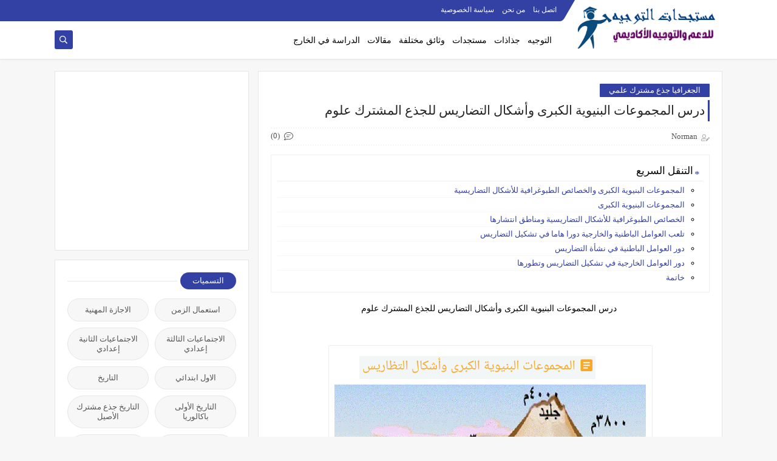

--- FILE ---
content_type: text/html; charset=utf-8
request_url: https://www.google.com/recaptcha/api2/aframe
body_size: 265
content:
<!DOCTYPE HTML><html><head><meta http-equiv="content-type" content="text/html; charset=UTF-8"></head><body><script nonce="5-Oxh7uguHQ1uQezrniI9Q">/** Anti-fraud and anti-abuse applications only. See google.com/recaptcha */ try{var clients={'sodar':'https://pagead2.googlesyndication.com/pagead/sodar?'};window.addEventListener("message",function(a){try{if(a.source===window.parent){var b=JSON.parse(a.data);var c=clients[b['id']];if(c){var d=document.createElement('img');d.src=c+b['params']+'&rc='+(localStorage.getItem("rc::a")?sessionStorage.getItem("rc::b"):"");window.document.body.appendChild(d);sessionStorage.setItem("rc::e",parseInt(sessionStorage.getItem("rc::e")||0)+1);localStorage.setItem("rc::h",'1769825167252');}}}catch(b){}});window.parent.postMessage("_grecaptcha_ready", "*");}catch(b){}</script></body></html>

--- FILE ---
content_type: text/javascript; charset=UTF-8
request_url: https://www.mostajadat-tawjih.com/feeds/posts/default/-/%D8%A7%D9%84%D8%AC%D8%BA%D8%B1%D8%A7%D9%81%D9%8A%D8%A7%20%D8%AC%D8%B0%D8%B9%20%D9%85%D8%B4%D8%AA%D8%B1%D9%83%20%D8%B9%D9%84%D9%85%D9%8A?alt=json-in-script&redirect=false&start-index=1&max-results=6&callback=prst
body_size: 18063
content:
// API callback
prst({"version":"1.0","encoding":"UTF-8","feed":{"xmlns":"http://www.w3.org/2005/Atom","xmlns$openSearch":"http://a9.com/-/spec/opensearchrss/1.0/","xmlns$blogger":"http://schemas.google.com/blogger/2008","xmlns$georss":"http://www.georss.org/georss","xmlns$gd":"http://schemas.google.com/g/2005","xmlns$thr":"http://purl.org/syndication/thread/1.0","id":{"$t":"tag:blogger.com,1999:blog-1191634571049370347"},"updated":{"$t":"2025-11-10T04:53:01.096-08:00"},"category":[{"term":"جذاذات"},{"term":"التربية الإسلامية الثانية إعدادي"},{"term":"الفيزياء والكيمياء  للسنة الأولى إعدادي"},{"term":"الاجتماعيات الثانية إعدادي"},{"term":"الرياضيات"},{"term":"مقالات"},{"term":"للغة العربية الثانية إعدادي"},{"term":"التاريخ"},{"term":"الفيزياء والكيمياء الثانية إعدادي"},{"term":"نماذج مباريات"},{"term":"الرياضيات للسنة الأولى إعدادي"},{"term":"الرياضيات للجذع المشترك"},{"term":"الفيزياء والكيمياء للسنة الأولى باكالوريا"},{"term":"علوم-الحياة-والأرض"},{"term":"اللغة الفرنسية الأولى باكالوريا"},{"term":"الجغرافيا"},{"term":"مستجدات"},{"term":"الفيزياء والكيمياء للجذع المشترك"},{"term":"الفلسفة"},{"term":"اللغة الفرنسية جذع مشترك"},{"term":"لأولى إعدادي (اللغة العربية)"},{"term":"الاول ابتدائي"},{"term":"التربية الإسلامية الأولى إعدادي"},{"term":"الدراسة في الخارج"},{"term":"التربية الإسلامية الأولى باكالوريا"},{"term":"التربية الإسلامية للجذع المشترك"},{"term":"علوم الحياة والأرض الثانية إعدادي"},{"term":"التربية-الإسلامية"},{"term":"التوزيع السنوي"},{"term":"الرياضيات الثانية إعدادي"},{"term":"اللغة-الإنجليزية"},{"term":"المعلوميات الثانية إعدادي"},{"term":"علوم الحياة والأرض الأولى إعدادي"},{"term":"فروض المستوى الابتدائي"},{"term":"التوجيه"},{"term":"الفقه-والأصول"},{"term":"المعلوميات الأولى إعدادي"},{"term":"التاريخ جذع مشترك علمي"},{"term":"التاريخ للسنة الأولى إعدادي"},{"term":"الجغرافيا الأولى إعدادي"},{"term":"وثائق مختلفة"},{"term":"الجغرافيا جذع مشترك علمي"},{"term":"الفرنسية"},{"term":"الفلسفة للجذع المشترك"},{"term":"الكيمياء"},{"term":"استعمال الزمن"},{"term":"التربية على المواطنة 1 إعدادي"},{"term":"الفيزياء"},{"term":"المعلوميات للجذع المشترك"},{"term":"علوم الحياة والأرض الأولى باكالوريا"},{"term":"علوم المهندس الأولى باكالوريا"},{"term":"معاهد"},{"term":"التاريخ الأولى باكالوريا"},{"term":"الجغرافيا الأولى باكالوريا"},{"term":"دليل الأستاذ"},{"term":"التمارين"},{"term":"علوم الحياة والأرض الجذع آداب"},{"term":"علوم الحياة والأرض للجذع المشترك"},{"term":"التكنولوجيا الصناعية الثانية إعدادي"},{"term":"الجغرافيا جذع مشترك آداب"},{"term":"علوم المهندس جذع مشترك"},{"term":"الرياضيات الأولى باكالوريا"},{"term":"الاجازة المهنية"},{"term":"الماستر"},{"term":"تمارين التعليم الابتدائي"},{"term":"التاريخ جذع مشترك الأصيل"},{"term":"التكنولوجيا الصناعية الثالثة إعدادي"},{"term":"التكوين المهني"},{"term":"علوم-المهندس"},{"term":"امتحانات وطنية"},{"term":"علوم الحياة و الأرض SVT"},{"term":"العلوم-الاقتصادية"},{"term":"اللغة الفرنسية الثانية إعدادي"},{"term":"المحاسبة-والرياضيات-المالية"},{"term":"اللغة العربية الثالثة إعدادي"},{"term":"تمارين"},{"term":"نتائج المباريات"},{"term":"وثائق رسمية"},{"term":"الاجتماعيات الثالثة إعدادي"},{"term":"التربية الإسلامية الثالثة إعدادي"},{"term":"التكنولوجيا الصناعية  الثالثة إعدادي"},{"term":"الجغرافيا جذع مشترك الأصيل"},{"term":"الرياضيات للسنة الثالثة إعدادي"},{"term":"الفيزياء والكيمياء الثالثة إعدادي"},{"term":"القانون"},{"term":"اللغة الإنجليزية الثالثة إعدادي"},{"term":"اللغة الفرنسية الثالثة إعدادي"},{"term":"اللغة-العربية"},{"term":"بعد الباكالوريا"},{"term":"علوم الحياة والأرض الثالثة إعدادي"},{"term":"كراسات الدعم"}],"title":{"type":"text","$t":" مستجدات التوجيه  للدعم والتوجيه المدرسي"},"subtitle":{"type":"html","$t":"موقع للدعم المدرسي الثانوي في المغرب. دروس، ملخصات و تمارين جميع تخصصات  الباك وتكوينات والمعاهد المهنية \n"},"link":[{"rel":"http://schemas.google.com/g/2005#feed","type":"application/atom+xml","href":"https:\/\/www.mostajadat-tawjih.com\/feeds\/posts\/default"},{"rel":"self","type":"application/atom+xml","href":"https:\/\/www.blogger.com\/feeds\/1191634571049370347\/posts\/default\/-\/%D8%A7%D9%84%D8%AC%D8%BA%D8%B1%D8%A7%D9%81%D9%8A%D8%A7+%D8%AC%D8%B0%D8%B9+%D9%85%D8%B4%D8%AA%D8%B1%D9%83+%D8%B9%D9%84%D9%85%D9%8A?alt=json-in-script\u0026max-results=6\u0026redirect=false"},{"rel":"alternate","type":"text/html","href":"https:\/\/www.mostajadat-tawjih.com\/search\/label\/%D8%A7%D9%84%D8%AC%D8%BA%D8%B1%D8%A7%D9%81%D9%8A%D8%A7%20%D8%AC%D8%B0%D8%B9%20%D9%85%D8%B4%D8%AA%D8%B1%D9%83%20%D8%B9%D9%84%D9%85%D9%8A"},{"rel":"hub","href":"http://pubsubhubbub.appspot.com/"},{"rel":"next","type":"application/atom+xml","href":"https:\/\/www.blogger.com\/feeds\/1191634571049370347\/posts\/default\/-\/%D8%A7%D9%84%D8%AC%D8%BA%D8%B1%D8%A7%D9%81%D9%8A%D8%A7+%D8%AC%D8%B0%D8%B9+%D9%85%D8%B4%D8%AA%D8%B1%D9%83+%D8%B9%D9%84%D9%85%D9%8A\/-\/%D8%A7%D9%84%D8%AC%D8%BA%D8%B1%D8%A7%D9%81%D9%8A%D8%A7+%D8%AC%D8%B0%D8%B9+%D9%85%D8%B4%D8%AA%D8%B1%D9%83+%D8%B9%D9%84%D9%85%D9%8A?alt=json-in-script\u0026start-index=7\u0026max-results=6\u0026redirect=false"}],"author":[{"name":{"$t":"Unknown"},"email":{"$t":"noreply@blogger.com"},"gd$image":{"rel":"http://schemas.google.com/g/2005#thumbnail","width":"16","height":"16","src":"https:\/\/img1.blogblog.com\/img\/b16-rounded.gif"}}],"generator":{"version":"7.00","uri":"http://www.blogger.com","$t":"Blogger"},"openSearch$totalResults":{"$t":"13"},"openSearch$startIndex":{"$t":"1"},"openSearch$itemsPerPage":{"$t":"6"},"entry":[{"id":{"$t":"tag:blogger.com,1999:blog-1191634571049370347.post-6569785833715511758"},"published":{"$t":"2020-12-09T03:53:00.001-08:00"},"updated":{"$t":"2020-12-09T03:53:27.453-08:00"},"category":[{"scheme":"http://www.blogger.com/atom/ns#","term":"الجغرافيا جذع مشترك علمي"}],"title":{"type":"text","$t":"درس السكان، التوزع للجذع المشترك علوم"},"content":{"type":"html","$t":"\u003Ch1 dir=\"rtl\" style=\"text-align: center;\"\u003E\u0026nbsp;درس السكان، التوزع للجذع المشترك علوم\u003C\/h1\u003E\u003Cdiv style=\"text-align: center;\"\u003E\u003Cbr \/\u003E\u003C\/div\u003E\u003Cdiv style=\"text-align: center;\"\u003E\u003Cbr \/\u003E\u003C\/div\u003E\u003Cdiv style=\"text-align: center;\"\u003E\u003Cbr \/\u003E\u003C\/div\u003E\u003Cdiv style=\"text-align: center;\"\u003E\u003Cimg alt=\"درس السكان، التوزع للجذع المشترك علوم\" border=\"0\" src=\"https:\/\/blogger.googleusercontent.com\/img\/b\/R29vZ2xl\/AVvXsEidOAxGdIyUCBh7hGRHDi9KJ2tIszWkrq2ldNvhBZnW8FZ8hXEEpj6D5J9hZi90r6AuyhR_zYaGNZf8zi9fkKsGrl5QXwbf9_GIB1WE0vLwE2RukhU_bpmVzNXBeu4FpMbjYGzF1OpSPh8\/s16000\/5.png\" title=\"درس السكان، التوزع للجذع المشترك علوم\" \/\u003E\u003C\/div\u003E\u003Cdiv dir=\"rtl\" style=\"text-align: center;\"\u003E\u003Cbr \/\u003E\u003C\/div\u003E\u003Cdiv dir=\"rtl\" style=\"text-align: center;\"\u003E\u003Cbr \/\u003E\u003C\/div\u003E\u003Cdiv dir=\"rtl\" style=\"text-align: center;\"\u003E\u003Cbr \/\u003E\u003C\/div\u003E\u003Cdiv dir=\"rtl\" style=\"text-align: center;\"\u003E\u003Cbr \/\u003E\u003C\/div\u003E\u003Cdiv dir=\"rtl\" style=\"text-align: center;\"\u003E\u003Ch2\u003E\u0026nbsp;درس السكان، التوزع للجذع المشترك علوم\u003C\/h2\u003E\u003Cdiv\u003E\u003Cbr \/\u003E\u003C\/div\u003E\u003Cdiv\u003E\u003Cbr \/\u003E\u003C\/div\u003E\u003Cdiv\u003E\u003Cbr \/\u003E\u003C\/div\u003E\u003Cdiv style=\"text-align: right;\"\u003E\u003Cspan style=\"font-size: medium;\"\u003E\u003Cbr \/\u003E\u003C\/span\u003E\u003C\/div\u003E\u003Cdiv style=\"text-align: right;\"\u003E\u003Cspan style=\"font-size: medium;\"\u003E\u003Cbr \/\u003E\u003C\/span\u003E\u003C\/div\u003E\u003Cdiv style=\"text-align: right;\"\u003E\u003Ch4 style=\"text-align: right;\"\u003E\u003Cspan style=\"color: red; font-size: medium;\"\u003Eتقديم إشكالي\u003C\/span\u003E\u003C\/h4\u003E\u003Cdiv\u003E\u003Cspan style=\"font-size: medium;\"\u003Eتشمل الجغرافيا البشرية عدة عناصر من أبرزها الكثافة السكانية والتمدين والبنية السكانية.\u003C\/span\u003E\u003C\/div\u003E\u003Cdiv\u003E\u003Cspan style=\"font-size: medium;\"\u003Eفما هي خصائص هذه العناصر؟\u003C\/span\u003E\u003C\/div\u003E\u003Cdiv\u003E\u003Cspan style=\"font-size: medium;\"\u003Eوما هي العوامل المؤثرة فيها؟\u003C\/span\u003E\u003C\/div\u003E\u003Ch3 style=\"text-align: right;\"\u003E\u003Cspan style=\"color: red; font-size: medium;\"\u003Eالتوزيع المجالي لساكنة العالم\u003C\/span\u003E\u003C\/h3\u003E\u003Ch4 style=\"text-align: right;\"\u003E\u003Cspan style=\"color: #38761d; font-size: medium;\"\u003Eالكثافة السكانية\u003C\/span\u003E\u003C\/h4\u003E\u003Cdiv\u003E\u003Cspan style=\"font-size: medium;\"\u003Eالكثافة السكانية هي عدد السكان القاطنين في الكيلومتر المربع، ويتم التوصل إليها بتطبيق القاعدة التالية: عدد السكان \u00F7 المساحة،\u0026nbsp;\u003C\/span\u003E\u003Cspan style=\"font-size: medium;\"\u003Eوتتباين مناطق العالم من حيث الكثافة السكانية، حيث يتركز حوالي %50 من السكان بمناطق محددة، أهمها: شرق آسيا (الصين\u0026nbsp;\u003C\/span\u003E\u003Cspan style=\"font-size: medium;\"\u003Eواليابان)، آسيا الجنوبية (الهند)، ثم أوربا الغربية (إنجلترا، فرنسا، إيطاليا ...)، بالإضافة إلى الشمال الشرقي للولايات المتحدة\u0026nbsp;\u003C\/span\u003E\u003Cspan style=\"font-size: large;\"\u003Eالأمريكية، بينما تعرف مناطق أخرى من العالم كثافات ضعيفة كمعظم أجزاء القارة الإفريقية وأمريكا الجنوبية وأستراليا.\u003C\/span\u003E\u003C\/div\u003E\u003Ch4 style=\"text-align: right;\"\u003E\u003Cspan style=\"color: #38761d; font-size: medium;\"\u003Eتتحكم عوامل متعددة في توزيع الكثافات السكانية\u003C\/span\u003E\u003C\/h4\u003E\u003Cdiv\u003E\u003Cspan style=\"font-size: medium;\"\u003E\u0026nbsp;\u003C\/span\u003E\u003Cspan style=\"font-size: medium;\"\u003Eتساهم الظروف الطبيعية الملائمة كاعتدال المناخ وغنى التربة وتوفر الثروات المعدنية والطاقية في استقرار السكان، تضاف إليها\u0026nbsp;\u003C\/span\u003E\u003Cspan style=\"font-size: medium;\"\u003Eعوامل بشرية واقتصادية كسيادة السلم والازدهار وتوفر نشاط زراعي كثيف وتطور الصناعة والتجارة، في حين تؤدي الظروف الغير\u0026nbsp;\u003C\/span\u003E\u003Cspan style=\"font-size: medium;\"\u003Eالمواتية كالمعوقات الطبيعية (الجبال، سيادة الجفاف، انتشار الغابات الكثيفة ...)، الحروب الأهلية والمجاعات وعدم كفاية المواد\u0026nbsp;\u003C\/span\u003E\u003Cspan style=\"font-size: large;\"\u003Eالغذائية في قلة الكثافة.\u003C\/span\u003E\u003C\/div\u003E\u003Ch3 style=\"text-align: right;\"\u003E\u003Cspan style=\"color: red; font-size: medium;\"\u003Eترتبت عن تطور ظاهرة التمدين بالعالم عدة مشاكل\u003C\/span\u003E\u003C\/h3\u003E\u003Ch4 style=\"text-align: right;\"\u003E\u003Cspan style=\"color: #38761d; font-size: medium;\"\u003Eتطور سكان المدن بشكل سريع\u003C\/span\u003E\u003C\/h4\u003E\u003Cdiv\u003E\u003Cspan style=\"font-size: medium;\"\u003Eنسبة التمدين هي النسبة المئوية التي يمثلها سكان المدن من مجموع السكان، ويتم الحصول على هذه النسبة بتطبيق القاعدة التالية:\u003C\/span\u003E\u003C\/div\u003E\u003Cdiv\u003E\u003Cspan style=\"font-size: medium;\"\u003Eعدد سكان المدن\u00F7 مجموع السكان × 100 ،وقد عرف سكان الحواضر تطورا سريعا مع اختلاف ظاهرة التمدين بين الدول المتقدمة\u0026nbsp;\u003C\/span\u003E\u003Cspan style=\"font-size: medium;\"\u003Eوالدول النامية، فالدول المتقدمة عرفت ظاهرة التمدين في وقت مبكر (القرن 19م) التي ارتبطت بحركة التصنيع، أما الدول النامية\u0026nbsp;\u003C\/span\u003E\u003Cspan style=\"font-size: medium;\"\u003Eفلم تعرف تطور المدن إلا مؤخرا (القرن 20م)، وارتبطت أساسا بالهجرة القروية والتكاثر الطبيعي، وتزايد عدد المدن الكبرى بالعالم\u0026nbsp;\u003C\/span\u003E\u003Cspan style=\"font-size: medium;\"\u003E(المدن المليونية)، لكنها تتوزع بشكل متفاوت، إذ يتركز معظمها بآسيا وأمريكا في حين تبقى قليلة بإفريقيا، ويفسر ارتفاع نسبة\u0026nbsp;\u003C\/span\u003E\u003Cspan style=\"font-size: large;\"\u003Eالتمدين بأهمية الصناعة والتجارة والخدمات في المدن، وبالتالي استقطاب هذه الأخيرة للمهاجرين القرويين.\u003C\/span\u003E\u003C\/div\u003E\u003Ch4 style=\"text-align: right;\"\u003E\u003Cspan style=\"color: #38761d; font-size: medium;\"\u003Eتنتج عن ظاهرة التمدن الحضري عدة مشاكل\u003C\/span\u003E\u003C\/h4\u003E\u003Cdiv\u003E\u003Cspan style=\"font-size: medium;\"\u003E\u0026nbsp;\u003C\/span\u003E\u003Cspan style=\"font-size: medium;\"\u003Eترتبت عن ظاهرة التمدين السريع خاصة بالدول النامية مجموعة من المشاكل، كانتشار مدن الصفيح وسيادة الفقر وازدحام المواصلات\u0026nbsp;\u003C\/span\u003E\u003Cspan style=\"font-size: large;\"\u003Eوالبطالة وارتفاع نسبة الجريمة والتلوث ...\u003C\/span\u003E\u003C\/div\u003E\u003Ch3 style=\"text-align: right;\"\u003E\u003Cspan style=\"color: red; font-size: medium;\"\u003Eالبنية السكانية في العالم\u003C\/span\u003E\u003C\/h3\u003E\u003Ch4 style=\"text-align: right;\"\u003E\u003Cspan style=\"color: #38761d; font-size: medium;\"\u003Eهرم الأعمار\u003C\/span\u003E\u003C\/h4\u003E\u003Cdiv\u003E\u003Cspan style=\"font-size: medium;\"\u003Eهرم الأعمار هو مبيان يمثل توزيع السكان حسب الجنس (ذكورا وإناثا) وفئات الأعمار، يتميز هرم الأعمار في الدول النامية بغلبة فئة\u0026nbsp;\u003C\/span\u003E\u003Cspan style=\"font-size: medium;\"\u003Eالأطفال والشباب بفعل ارتفاع نسبة التكاثر الطبيعي (الذي هو الفرق بين نسبة الولادات ونسبة الوفيات)، أما في الدول المتقدمة يتميز\u0026nbsp;\u003C\/span\u003E\u003Cspan style=\"font-size: large;\"\u003Eهرم الأعمار بأهمية الفئة الوسطى وارتفاع نسبة الشيوخ، ويرجع ذلك إلى انخفاض نسبة التكاثر الطبيعي أمام تطبيق سياسة تحديد\u0026nbsp;\u003C\/span\u003E\u003Cspan style=\"font-size: large;\"\u003Eالنسل.\u003C\/span\u003E\u003C\/div\u003E\u003Ch4 style=\"text-align: right;\"\u003E\u003Cspan style=\"color: #38761d; font-size: medium;\"\u003Eالساكنة النشيطة وغير النشيطة\u003C\/span\u003E\u003C\/h4\u003E\u003Cdiv\u003E\u003Cspan style=\"font-size: medium;\"\u003Eالساكنة النشيطة: وتشمل الأفراد البالغين سن الشغل (ما بين 15 و65 ،(ويصنف السكان النشيطون إلى نوعين هما نشيطون مشتغلون،\u003C\/span\u003E\u003C\/div\u003E\u003Cdiv\u003E\u003Cspan style=\"font-size: medium;\"\u003Eونشيطون عاطلون.\u003C\/span\u003E\u003C\/div\u003E\u003Cdiv\u003E\u003Cspan style=\"font-size: medium;\"\u003Eالساكنة غير النشيطة: تشمل الأطفال والتلاميذ والطلبة والمتقاعدين وربات البيوت والأشخاص ذوي الاحتياجات الخاصة.\u003C\/span\u003E\u003C\/div\u003E\u003Cdiv\u003E\u003Cspan style=\"font-size: medium;\"\u003Eنسبة النشاط: هي النسبة المئوية التي يمثلها السكان النشيطون من مجموع السكان، ويتم التوصل إليها بتطبيق العلاقة الآتية: عدد\u0026nbsp;\u003C\/span\u003E\u003Cspan style=\"font-size: medium;\"\u003Eالسكان النشيطين \u00F7 مجموع السكان × 100 ،وهكذا فنسبة النشاط في الدول المتقدمة (دول الشمال) أكثر ارتفاعا من نظيرتها في\u0026nbsp;\u003C\/span\u003E\u003Cspan style=\"font-size: large;\"\u003Eالدول النامية (دول الجنوب) لأن هذه الأخيرة تعرف كثرة الأطفال وربات البيوت.\u003C\/span\u003E\u003C\/div\u003E\u003Ch4 style=\"text-align: right;\"\u003E\u003Cspan style=\"color: #38761d; font-size: medium;\"\u003Eالبنية المهنية والقطاعات الاقتصادية\u003C\/span\u003E\u003C\/h4\u003E\u003Cdiv\u003E\u003Cspan style=\"font-size: medium;\"\u003Eالبنية المهنية هي توزع الساكنة النشيطة المشتغلة على القطاعات الاقتصادية، وتصنف هذه الأخيرة إلى ثلاثة أنواع رئيسية:\u003C\/span\u003E\u003C\/div\u003E\u003Cdiv\u003E\u003Cspan style=\"font-size: medium;\"\u003Eالقطاع الأول: يشمل الفلاحة (الزراعة وتربية الماشية) والصيد البحري واستغلال الغابات والمناجم.\u003C\/span\u003E\u003C\/div\u003E\u003Cdiv\u003E\u003Cspan style=\"font-size: medium;\"\u003Eالقطاع الثاني: ويقصد به النشاط الصناعي.\u003C\/span\u003E\u003C\/div\u003E\u003Cdiv\u003E\u003Cspan style=\"font-size: medium;\"\u003Eالقطاع الثالث: ويشمل التجارة والخدمات التي تتميز بتنوعها (النقل، السياحة، الوظيفة العمومية، المهن الحرة ...).\u003C\/span\u003E\u003C\/div\u003E\u003Cdiv\u003E\u003Cspan style=\"font-size: medium;\"\u003Eيشغل القطاع الثالث أعلى نسبة من اليد العاملة في الدول المتقدمة، ويأتي بعده القطاع الثاني، بينما يشغل القطاع الأول أعلى نسبة\u0026nbsp;\u003C\/span\u003E\u003Cspan style=\"font-size: medium;\"\u003Eمن اليد العاملة في الدول النامية ويأتي بعده القطاع الثالث، في حين يحتل القطاع الثاني المرتبة الأولى من حيث تشغيل اليد العاملة\u0026nbsp;\u003C\/span\u003E\u003Cspan style=\"font-size: large;\"\u003Eفي البلدان الصناعية الجديدة ويأتي بعده القطاع الثالث.\u003C\/span\u003E\u003C\/div\u003E\u003Ch4 style=\"text-align: right;\"\u003E\u003Cspan style=\"color: red; font-size: medium;\"\u003Eخاتمـة\u003C\/span\u003E\u003C\/h4\u003E\u003Cdiv\u003E\u003Cspan style=\"font-size: medium;\"\u003Eيعتبر العنصر البشري أساس التنمية الاقتصادية والاجتماعية التي أن يجب تأخذ بعين الاعتبار البعد البيئي.\u003C\/span\u003E\u003C\/div\u003E\u003C\/div\u003E\u003C\/div\u003E\u003Cdiv dir=\"rtl\" style=\"text-align: center;\"\u003E\u003Cspan style=\"font-size: medium;\"\u003E\u003Cbr \/\u003E\u003C\/span\u003E\u003C\/div\u003E\u003Cdiv dir=\"rtl\" style=\"text-align: center;\"\u003E\u003Cspan style=\"font-size: medium;\"\u003E\u003Cbr \/\u003E\u003C\/span\u003E\u003C\/div\u003E\u003Cdiv dir=\"rtl\" style=\"text-align: center;\"\u003E\u003Cspan style=\"font-size: medium;\"\u003E\u003Cbr \/\u003E\u003C\/span\u003E\u003C\/div\u003E\u003Cdiv dir=\"rtl\" style=\"text-align: center;\"\u003E\u003Cspan style=\"font-size: medium;\"\u003E\u003Cbr \/\u003E\u003C\/span\u003E\u003C\/div\u003E\u003Cdiv dir=\"rtl\" style=\"text-align: center;\"\u003E\u003Cbr \/\u003E\u003C\/div\u003E"},"link":[{"rel":"replies","type":"application/atom+xml","href":"https:\/\/www.mostajadat-tawjih.com\/feeds\/6569785833715511758\/comments\/default","title":"تعليقات الرسالة"},{"rel":"replies","type":"text/html","href":"https:\/\/www.mostajadat-tawjih.com\/2020\/12\/blog-post_32.html#comment-form","title":"0 تعليقات"},{"rel":"edit","type":"application/atom+xml","href":"https:\/\/www.blogger.com\/feeds\/1191634571049370347\/posts\/default\/6569785833715511758"},{"rel":"self","type":"application/atom+xml","href":"https:\/\/www.blogger.com\/feeds\/1191634571049370347\/posts\/default\/6569785833715511758"},{"rel":"alternate","type":"text/html","href":"https:\/\/www.mostajadat-tawjih.com\/2020\/12\/blog-post_32.html","title":"درس السكان، التوزع للجذع المشترك علوم"}],"author":[{"name":{"$t":"Unknown"},"email":{"$t":"noreply@blogger.com"},"gd$image":{"rel":"http://schemas.google.com/g/2005#thumbnail","width":"16","height":"16","src":"https:\/\/img1.blogblog.com\/img\/b16-rounded.gif"}}],"media$thumbnail":{"xmlns$media":"http://search.yahoo.com/mrss/","url":"https:\/\/blogger.googleusercontent.com\/img\/b\/R29vZ2xl\/AVvXsEidOAxGdIyUCBh7hGRHDi9KJ2tIszWkrq2ldNvhBZnW8FZ8hXEEpj6D5J9hZi90r6AuyhR_zYaGNZf8zi9fkKsGrl5QXwbf9_GIB1WE0vLwE2RukhU_bpmVzNXBeu4FpMbjYGzF1OpSPh8\/s72-c\/5.png","height":"72","width":"72"},"thr$total":{"$t":"0"}},{"id":{"$t":"tag:blogger.com,1999:blog-1191634571049370347.post-6383450091519805552"},"published":{"$t":"2020-12-09T03:40:00.005-08:00"},"updated":{"$t":"2020-12-09T03:40:49.141-08:00"},"category":[{"scheme":"http://www.blogger.com/atom/ns#","term":"الجغرافيا جذع مشترك علمي"}],"title":{"type":"text","$t":"درس تقنيات رسم خرائط تنظيم المجال الريفي \/ الحضري للجذع المشترك علوم"},"content":{"type":"html","$t":"\u003Ch1 dir=\"rtl\" style=\"text-align: center;\"\u003E\u0026nbsp;درس تقنيات رسم خرائط تنظيم المجال الريفي \/ الحضري للجذع المشترك علوم\u003C\/h1\u003E\u003Cdiv style=\"text-align: center;\"\u003E\u003Cbr \/\u003E\u003C\/div\u003E\u003Cdiv style=\"text-align: center;\"\u003E\u003Cbr \/\u003E\u003C\/div\u003E\u003Cdiv style=\"text-align: center;\"\u003E\u003Cimg alt=\"درس تقنيات رسم خرائط تنظيم المجال الريفي \/ الحضري للجذع المشترك علوم\" border=\"0\" src=\"https:\/\/blogger.googleusercontent.com\/img\/b\/R29vZ2xl\/AVvXsEg5n87lpUFKTHtZUXispu1e7OaxJnSBVC9IwB-89I2gPPvs81bZzXDiot2U55Ll3VfY68Uc05cb4DrIzf8nDGNCCE7xUmk45MofhAZAh7dpRlojC74Ju9YvsXXv5k0jf3XJRObTik4dG-c\/s16000\/5.png\" title=\"درس تقنيات رسم خرائط تنظيم المجال الريفي \/ الحضري للجذع المشترك علوم\" \/\u003E\u003C\/div\u003E\u003Cdiv dir=\"rtl\" style=\"text-align: center;\"\u003E\u003Cbr \/\u003E\u003C\/div\u003E\u003Cdiv dir=\"rtl\" style=\"text-align: center;\"\u003E\u003Cbr \/\u003E\u003C\/div\u003E\u003Cdiv dir=\"rtl\" style=\"text-align: center;\"\u003E\u003Cbr \/\u003E\u003C\/div\u003E\u003Cdiv dir=\"rtl\" style=\"text-align: center;\"\u003E\u003Cbr \/\u003E\u003C\/div\u003E\u003Cdiv dir=\"rtl\" style=\"text-align: center;\"\u003E\u003Ch2\u003E\u0026nbsp;درس تقنيات رسم خرائط تنظيم المجال الريفي \/ الحضري للجذع المشترك علوم\u003C\/h2\u003E\u003Cdiv\u003E\u003Cbr \/\u003E\u003C\/div\u003E\u003C\/div\u003E\u003Cdiv dir=\"rtl\" style=\"text-align: center;\"\u003E\u003Cbr \/\u003E\u003C\/div\u003E\u003Cdiv dir=\"rtl\" style=\"text-align: center;\"\u003E\u003Cspan style=\"font-size: large;\"\u003E\u003Cb\u003E\u003Cbr \/\u003E\u003C\/b\u003E\u003C\/span\u003E\u003C\/div\u003E\u003Cdiv dir=\"rtl\" style=\"text-align: right;\"\u003E\u003Ch3 style=\"text-align: right;\"\u003E\u003Cspan style=\"color: red; font-size: large;\"\u003E\u003Cb\u003Eتقديم إشكالي\u003C\/b\u003E\u003C\/span\u003E\u003C\/h3\u003E\u003Cdiv dir=\"rtl\"\u003E\u003Cspan style=\"font-size: large;\"\u003E\u003Cb\u003Eتلعب الخريطة دورا مهما في حياة الإنسان، فهي الوسيلة التي يستعين بها لتحديد سيره في البر والبحر والجو، ولتمثيل مختلف\u003C\/b\u003E\u003C\/span\u003E\u003C\/div\u003E\u003Cdiv dir=\"rtl\"\u003E\u003Cspan style=\"font-size: large;\"\u003E\u003Cb\u003Eالظواهر الجغرافية ذات الطابع الريفي والحضري للاستفادة منها في الأغراض العسكرية وفي تخطيط المشاريع المختلفة، وللاستفادة\u003C\/b\u003E\u003C\/span\u003E\u003C\/div\u003E\u003Cdiv dir=\"rtl\"\u003E\u003Cspan style=\"font-size: large;\"\u003E\u003Cb\u003Eمنها كدليل للمراكز والأسواق التجارية والفنادق وغيرها، وتنقسم الخرائط إلى قسمين، ويتوقف رسمها على عدة أسس.\u003C\/b\u003E\u003C\/span\u003E\u003C\/div\u003E\u003Cdiv dir=\"rtl\"\u003E\u003Cspan style=\"font-size: large;\"\u003E\u003Cb\u003Eما هي أنواع الخرائط الموضوعاتية؟\u003C\/b\u003E\u003C\/span\u003E\u003C\/div\u003E\u003Cdiv dir=\"rtl\"\u003E\u003Cspan style=\"font-size: large;\"\u003E\u003Cb\u003Eوما مكوناتها؟\u003C\/b\u003E\u003C\/span\u003E\u003C\/div\u003E\u003Cdiv dir=\"rtl\"\u003E\u003Cspan style=\"font-size: large;\"\u003E\u003Cb\u003Eما هي المراحل التقنية لرسم خرائط تنظيم المجال الريفي والحضري؟\u003C\/b\u003E\u003C\/span\u003E\u003C\/div\u003E\u003Ch3 style=\"text-align: right;\"\u003E\u003Cspan style=\"color: red; font-size: large;\"\u003E\u003Cb\u003Eالمكونات ألأساسية للخريطة\u003C\/b\u003E\u003C\/span\u003E\u003C\/h3\u003E\u003Cdiv dir=\"rtl\"\u003E\u003Cspan style=\"font-size: large;\"\u003E\u003Cb\u003Eالخريطة هي تمثيل مصغر لسطح الأرض أو لجزء منه على شكل مستو، وهي ترتكز على عدة أسس، إذا وجدت كانت الخريطة كاملة\u0026nbsp;\u003C\/b\u003E\u003C\/span\u003E\u003Cb style=\"font-size: x-large;\"\u003Eومفيدة، وإذا غاب بعضها أو كلها أصبحت قليلة الأهمية، وهي:\u003C\/b\u003E\u003C\/div\u003E\u003Cdiv dir=\"rtl\"\u003E\u003Cspan style=\"font-size: large;\"\u003E\u003Cb\u003Eعنوان الخريطة: يميزها عن غيرها، ويسهل عن القارئ معرفة موضوعها والهدف منها، عادة ما يوضع في أعلى الخريطة.\u003C\/b\u003E\u003C\/span\u003E\u003C\/div\u003E\u003Cdiv dir=\"rtl\"\u003E\u003Cspan style=\"font-size: large;\"\u003E\u003Cb\u003Eمقياس الخريطة: يقصد به النسبة بين المسافة على الخريطة والمسافة الحقيقية التي تقابلها على سطح الأرض، مثلا خريطة\u0026nbsp;\u003C\/b\u003E\u003C\/span\u003E\u003Cspan style=\"font-size: large;\"\u003E\u003Cb\u003Eبمقياس\u0026nbsp; 100000\/1 تعني أن السنتمتر الواحد على الخريطة يساوي 100000 سنتمترا، أو كلم واحد على سطح الأرض، وكلما\u0026nbsp;\u003C\/b\u003E\u003C\/span\u003E\u003Cb style=\"font-size: x-large;\"\u003Eكان مقام الكسر كبيرا كان سلم الخريطة صغيرا، ويدون عادة في أسفل الخريطة، ومن أنواع السلالم المتداولة نذكر المقياس\u003C\/b\u003E\u003C\/div\u003E\u003Cdiv dir=\"rtl\"\u003E\u003Cspan style=\"font-size: large;\"\u003E\u003Cb\u003Eالخطي والمقياس الرقمي.\u003C\/b\u003E\u003C\/span\u003E\u003C\/div\u003E\u003Cdiv dir=\"rtl\"\u003E\u003Cspan style=\"font-size: large;\"\u003E\u003Cb\u003Eتحديد اتجاه الخريطة: يعد تحديد الجهات على الخريطة أمرا مهما وغالبا ما يرسم على الخريطة سهم يشير إلى جهة الشمال ومنه\u0026nbsp;\u003C\/b\u003E\u003C\/span\u003E\u003Cb style=\"font-size: x-large;\"\u003Eنتعرف على باقي الجهات.\u003C\/b\u003E\u003C\/div\u003E\u003Cdiv dir=\"rtl\"\u003E\u003Cspan style=\"font-size: large;\"\u003E\u003Cb\u003Eمفتاح الخريطة: يوضع في أحد زوايا الخريطة وهو يساعد على قراءة وترجمة الرموز المستخدمة في الخريطة لتمثيل المظاهر\u0026nbsp;\u003C\/b\u003E\u003C\/span\u003E\u003Cb style=\"font-size: x-large;\"\u003Eالمختلفة، ومعرفة مدلول ألوانها.\u003C\/b\u003E\u003C\/div\u003E\u003Ch3 style=\"text-align: right;\"\u003E\u003Cspan style=\"color: red; font-size: large;\"\u003E\u003Cb\u003Eيعتمد التعبير الخريطي في مختلف أنواع الخرائط على ثلاثة أشكال من الرموز\u003C\/b\u003E\u003C\/span\u003E\u003C\/h3\u003E\u003Ch4 style=\"text-align: right;\"\u003E\u003Cspan style=\"color: #38761d; font-size: large;\"\u003E\u003Cb\u003Eيمكن التمييز بين نوعين أساسين من الخرائط\u003C\/b\u003E\u003C\/span\u003E\u003C\/h4\u003E\u003Cdiv dir=\"rtl\"\u003E\u003Cspan style=\"font-size: large;\"\u003E\u003Cb\u003Eالخريطة الطبوغرافية: هي تمثيل دقيق ومفصل لمختلف مظاهر السطح في منطقة ما، من حدود سياسية وتضاريس وغطاء نباتي\u003C\/b\u003E\u003C\/span\u003E\u003C\/div\u003E\u003Cdiv dir=\"rtl\"\u003E\u003Cspan style=\"font-size: large;\"\u003E\u003Cb\u003Eومجاري مائية وطرق ومدن وأرياف، وهي ذات مقاييس متنوعة أهمها مقياس\u0026nbsp; 50000\/1 و100000\/1\u003C\/b\u003E\u003C\/span\u003E\u003C\/div\u003E\u003Cdiv dir=\"rtl\"\u003E\u003Cspan style=\"font-size: large;\"\u003E\u003Cb\u003Eالخريطة الموضوعاتية: تهتم بمواضيع معينة جد متنوعة، فهي إما خرائط جغرافية بمختلف أصنافها (طبيعية، بشرية، اقتصادية)، وإما\u003C\/b\u003E\u003C\/span\u003E\u003C\/div\u003E\u003Cdiv dir=\"rtl\"\u003E\u003Cspan style=\"font-size: large;\"\u003E\u003Cb\u003Eخرائط سياسية أو خرائط تاريخية، وقد تكون الخرائط الموضوعاتية تركيبية تهتم بأكثر من موضوع واحد لإبراز التفاعل الموجود بين\u003C\/b\u003E\u003C\/span\u003E\u003C\/div\u003E\u003Cdiv dir=\"rtl\"\u003E\u003Cspan style=\"font-size: large;\"\u003E\u003Cb\u003Eمختلف الظواهر الممثلة مثل خريطة التساقطات والغطاء النباتي في بلد معين.\u003C\/b\u003E\u003C\/span\u003E\u003C\/div\u003E\u003Ch4 style=\"text-align: right;\"\u003E\u003Cspan style=\"color: #38761d; font-size: large;\"\u003E\u003Cb\u003Eأشكال الرموز في التعبير الخريطي\u003C\/b\u003E\u003C\/span\u003E\u003C\/h4\u003E\u003Cdiv dir=\"rtl\"\u003E\u003Cspan style=\"font-size: large;\"\u003E\u003Cb\u003Eرموز الموضع: تتميز بإمكانية وضعها في مواقعها الصحيحة من الخريطة، وهي ذات أشكال عديدة أهمها: الرموز الهندسية مثل\u0026nbsp;\u003C\/b\u003E\u003C\/span\u003E\u003Cspan style=\"font-size: large;\"\u003E\u003Cb\u003Eالنقط المرقمة التي تعبر عن الارتفاع ▪ 1000أو م ● ◙ ◄ ■ ■ ▬☼ ☼، الرموز التصويرية وتقتبس عادة من شكل الظاهرة\u0026nbsp;\u003C\/b\u003E\u003C\/span\u003E\u003Cspan style=\"font-size: large;\"\u003E\u003Cb\u003Eالممثلة مثل رسم مصغر لسيارة أو طائرة الخ ...، والرموز الحرفية وتستعمل أساسا للتعبير عن المعادن ويعتمد على ذلك في الرمز\u0026nbsp;\u003C\/b\u003E\u003C\/span\u003E\u003Cb style=\"font-size: x-large;\"\u003Eالعلمي مثل للتعبير عن الحديد.\u003C\/b\u003E\u003C\/div\u003E\u003Cdiv dir=\"rtl\"\u003E\u003Cspan style=\"font-size: large;\"\u003E\u003Cb\u003Eالرموز الخطية: وهي ثلاثة أنواع، هي الرموز الخطية النوعية للدلالة على الحدود السياسية أو الطرق أو الأنهار، والرموز الخطية\u0026nbsp;\u003C\/b\u003E\u003C\/span\u003E\u003Cspan style=\"font-size: large;\"\u003E\u003Cb\u003Eالحركية وتستعمل في خرائط الرياح والهجرة والمبادلات ...، وتتخذ شكل أسهم، وخطوط التساوي وهي خطوط تجمع بين المناطق\u0026nbsp;\u003C\/b\u003E\u003C\/span\u003E\u003Cb style=\"font-size: x-large;\"\u003Eالتي تتساوى على طولها القيمة الكمية لظاهرة معينة، مثل منحنيات التسوية أو خطوط الحرارة المتساوية.\u003C\/b\u003E\u003C\/div\u003E\u003Cdiv dir=\"rtl\"\u003E\u003Cspan style=\"font-size: large;\"\u003E\u003Cb\u003Eالرموز المساحية: وتتميز بكونها تشغل مساحة ما على رقعة الخريطة، ولا تتقيد بموضع معين، وتستعمل فيها الرموز الهندسية أو\u0026nbsp;\u003C\/b\u003E\u003C\/span\u003E\u003Cspan style=\"font-size: large;\"\u003E\u003Cb\u003Eالتصويرية والخطوط ذات الاتجاهات المختلفة والنقط المختلفة الحجم وكذا الألوان، وتبرز هذه الأخيرة معطيات بوضوح كما أنها\u0026nbsp;\u003C\/b\u003E\u003C\/span\u003E\u003Cb style=\"font-size: x-large;\"\u003Eتمكن في بعض الحالات من التطابق مع الواقع.\u003C\/b\u003E\u003C\/div\u003E\u003Cdiv dir=\"rtl\"\u003E\u003Cspan style=\"font-size: large;\"\u003E\u003Cb\u003Eوجميع هذه الأصناف الثلاثة من الرموز يمكن أن تتنوع من حيث الشكل والاتجاه والحجم واللون، كما يمكن أن تكون لها دلالة كمية أو\u0026nbsp;\u003C\/b\u003E\u003C\/span\u003E\u003Cb style=\"font-size: x-large;\"\u003Eنوعية أو هما معا.\u003C\/b\u003E\u003C\/div\u003E\u003Ch3 style=\"text-align: right;\"\u003E\u003Cspan style=\"color: red; font-size: large;\"\u003E\u003Cb\u003Eتقنية إنجاز خريطة تنظيم المجال الريفي و الحضري\u003C\/b\u003E\u003C\/span\u003E\u003C\/h3\u003E\u003Ch4 style=\"text-align: right;\"\u003E\u003Cspan style=\"color: #38761d; font-size: large;\"\u003E\u003Cb\u003Eخطوات رسم خريطة لتنظيم المجال الريفي\u003C\/b\u003E\u003C\/span\u003E\u003C\/h4\u003E\u003Cdiv dir=\"rtl\"\u003E\u003Cspan style=\"font-size: large;\"\u003E\u003Cb\u003Eتقسيم إطار الخريطة المراد نقلها إلى مربعات ضلع كل منها 1 أو 2سم (استعمال قلم الرصاص).\u003C\/b\u003E\u003C\/span\u003E\u003C\/div\u003E\u003Cdiv dir=\"rtl\"\u003E\u003Cspan style=\"font-size: large;\"\u003E\u003Cb\u003Eترقيم هوامش إطار الخريطة وفق المربعات أفقيا وعموديا.\u003C\/b\u003E\u003C\/span\u003E\u003C\/div\u003E\u003Cdiv dir=\"rtl\"\u003E\u003Cspan style=\"font-size: large;\"\u003E\u003Cb\u003Eنقل ما تحقق في الخطوة السابقة على الدفتر (إطار الخريطة إلى مجزأ مربعات مع هوامش مرقمة).\u003C\/b\u003E\u003C\/span\u003E\u003C\/div\u003E\u003Cdiv dir=\"rtl\"\u003E\u003Cspan style=\"font-size: large;\"\u003E\u003Cb\u003Eرسم خريطة صماء للمجال الريفي داخل الإطار (استعمال قلم الرصاص أولا، ثم تمرير القلم الجاف بعد التأكد من صحة الرسم).\u003C\/b\u003E\u003C\/span\u003E\u003C\/div\u003E\u003Cdiv dir=\"rtl\"\u003E\u003Cspan style=\"font-size: large;\"\u003E\u003Cb\u003Eتوطين أهم الأنهار، المدن الرئيسية، الحدود الإدارية للمنطقة (في البداية استعمال قلم الرصاص، ثم تمرير القلم الجاف بعد التأكد\u0026nbsp;\u003C\/b\u003E\u003C\/span\u003E\u003Cb style=\"font-size: x-large;\"\u003Eمن صحة التوطين).\u003C\/b\u003E\u003C\/div\u003E\u003Cdiv dir=\"rtl\"\u003E\u003Cspan style=\"font-size: large;\"\u003E\u003Cb\u003Eتوطين الرموز المناسبة حسب طبيعة الموضوع: رموز مساحية في حالة التضاريس، المناخ، الغطاء النباتي، التربة، الفلاحة، الكثافة\u0026nbsp;\u003C\/b\u003E\u003C\/span\u003E\u003Cspan style=\"font-size: large;\"\u003E\u003Cb\u003Eالسكانية، مع التدرج في الانتقال من المجالات الضيقة إلى المجالات الشاسعة، وباقي الرموز بالنسبة لمواضيع أخرى، :مثل مصادر\u0026nbsp;\u003C\/b\u003E\u003C\/span\u003E\u003Cb style=\"font-size: x-large;\"\u003Eالطاقة والمعادن، الصيد البحري وفق قواعد متداولة.\u003C\/b\u003E\u003C\/div\u003E\u003Cdiv dir=\"rtl\"\u003E\u003Cspan style=\"font-size: large;\"\u003E\u003Cb\u003Eتثبيت الرموز ودلالتها بمفتاح الخريطة.\u003C\/b\u003E\u003C\/span\u003E\u003C\/div\u003E\u003Cdiv dir=\"rtl\"\u003E\u003Cspan style=\"font-size: large;\"\u003E\u003Cb\u003Eتدوين العناصر الأساسية للخريطة من خلال وضع عنوان مناسب للخريطة، كتابة المقياس، كتابة مصدر الخريطة، رسم سهم يرمز\u0026nbsp;\u003C\/b\u003E\u003C\/span\u003E\u003Cb style=\"font-size: x-large;\"\u003Eلاتجاه الشمال، كتابة مصدر الخريطة.\u003C\/b\u003E\u003C\/div\u003E\u003Ch4 style=\"text-align: right;\"\u003E\u003Cspan style=\"color: #38761d; font-size: large;\"\u003E\u003Cb\u003Eخطوات رسم خريطة لتنظيم المجال الحضري\u003C\/b\u003E\u003C\/span\u003E\u003C\/h4\u003E\u003Cdiv dir=\"rtl\"\u003E\u003Cspan style=\"font-size: large;\"\u003E\u003Cb\u003Eتقسيم إطار الخريطة المراد نقلها إلى مربعات ضلع كل منها 1 أو 2سم\u003C\/b\u003E\u003C\/span\u003E\u003C\/div\u003E\u003Cdiv dir=\"rtl\"\u003E\u003Cspan style=\"font-size: large;\"\u003E\u003Cb\u003Eترقيم هوامش إطار الخريطة وفق المربعات أفقيا وعموديا.\u003C\/b\u003E\u003C\/span\u003E\u003C\/div\u003E\u003Cdiv dir=\"rtl\"\u003E\u003Cspan style=\"font-size: large;\"\u003E\u003Cb\u003Eنقل ما تحقق في الخطوة السابقة على الدفتر (إطار الخريطة إلى مجزأ مربعات مع هوامش مرقمة).\u003C\/b\u003E\u003C\/span\u003E\u003C\/div\u003E\u003Cdiv dir=\"rtl\"\u003E\u003Cspan style=\"font-size: large;\"\u003E\u003Cb\u003Eرسم خريطة صماء للمجال الريفي داخل الإطار.\u003C\/b\u003E\u003C\/span\u003E\u003C\/div\u003E\u003Cdiv dir=\"rtl\"\u003E\u003Cspan style=\"font-size: large;\"\u003E\u003Cb\u003Eتوطين أهم الأنهار، المدن الرئيسية، الحدود الإدارية للمنطقة.\u003C\/b\u003E\u003C\/span\u003E\u003C\/div\u003E\u003Cdiv dir=\"rtl\"\u003E\u003Cspan style=\"font-size: large;\"\u003E\u003Cb\u003Eتوطين الرموز المناسبة حسب طبيعة الموضوع: رموز مساحية في حالة أنواع الأحياء والكثافة السكانية مع التدرج في الانتقال من\u0026nbsp;\u003C\/b\u003E\u003C\/span\u003E\u003Cb style=\"font-size: x-large;\"\u003Eالمجالات الضيقة إلى المجالات الشاسعة، وباقي الرموز بالنسبة لمواضيع أخرى مثل الأنشطة الصناعية والخدماتية.\u003C\/b\u003E\u003C\/div\u003E\u003Cdiv dir=\"rtl\"\u003E\u003Cspan style=\"font-size: large;\"\u003E\u003Cb\u003Eتثبيت الرموز ودلالتها بمفتاح الخريطة.\u003C\/b\u003E\u003C\/span\u003E\u003C\/div\u003E\u003Cdiv dir=\"rtl\"\u003E\u003Cspan style=\"font-size: large;\"\u003E\u003Cb\u003E\u003Cbr \/\u003E\u003C\/b\u003E\u003C\/span\u003E\u003C\/div\u003E\u003Cdiv dir=\"rtl\"\u003E\u003Cspan style=\"font-size: large;\"\u003E\u003Cb\u003Eتدوين العناصر الأساسية للخريطة من خلال وضع عنوان مناسب للخريطة، كتابة المقياس، كتابة مصدر الخريطة، رسم سهم يرمز\u0026nbsp;\u003C\/b\u003E\u003C\/span\u003E\u003Cb style=\"font-size: x-large;\"\u003Eلاتجاه الشمال، كتابة مصدر الخريطة.\u003C\/b\u003E\u003C\/div\u003E\u003Cdiv dir=\"rtl\"\u003E\u003Cspan style=\"font-size: large;\"\u003E\u003Cb\u003E\u003Cbr \/\u003E\u003C\/b\u003E\u003C\/span\u003E\u003C\/div\u003E\u003Ch4 style=\"text-align: right;\"\u003E\u003Cspan style=\"color: red; font-size: large;\"\u003E\u003Cb\u003Eخاتمة\u003C\/b\u003E\u003C\/span\u003E\u003C\/h4\u003E\u003Cdiv dir=\"rtl\"\u003E\u003Cspan style=\"font-size: large;\"\u003E\u003Cb\u003Eتعد خرائط تنظيم المجال من بين أصدق ألأدوات الجغرافية في نقل المعطيات المجالية ومن أوفاها تمثيلا للظواهر الجغرافية ذات\u003C\/b\u003E\u003C\/span\u003E\u003C\/div\u003E\u003Cdiv dir=\"rtl\"\u003E\u003Cspan style=\"font-size: large;\"\u003E\u003Cb\u003Eالطابع الريفي أو الحضري، غير أنها تكتسي صعوبة في بعض جوانب إنجازها بالرغم من الاعتماد في رسمها على تقنيات وخطوات\u003C\/b\u003E\u003C\/span\u003E\u003C\/div\u003E\u003Cdiv dir=\"rtl\"\u003E\u003Cspan style=\"font-size: large;\"\u003E\u003Cb\u003Eمضبوطة.\u003C\/b\u003E\u003C\/span\u003E\u003C\/div\u003E\u003C\/div\u003E\u003Cdiv dir=\"rtl\" style=\"text-align: center;\"\u003E\u003Cspan style=\"font-size: large;\"\u003E\u003Cb\u003E\u003Cbr \/\u003E\u003C\/b\u003E\u003C\/span\u003E\u003C\/div\u003E\u003Cdiv dir=\"rtl\" style=\"text-align: center;\"\u003E\u003Cspan style=\"font-size: large;\"\u003E\u003Cb\u003E\u003Cbr \/\u003E\u003C\/b\u003E\u003C\/span\u003E\u003C\/div\u003E\u003Cdiv dir=\"rtl\" style=\"text-align: center;\"\u003E\u003Cspan style=\"font-size: large;\"\u003E\u003Cb\u003E\u003Cbr \/\u003E\u003C\/b\u003E\u003C\/span\u003E\u003C\/div\u003E\u003Cdiv dir=\"rtl\" style=\"text-align: center;\"\u003E\u003Cbr \/\u003E\u003C\/div\u003E"},"link":[{"rel":"replies","type":"application/atom+xml","href":"https:\/\/www.mostajadat-tawjih.com\/feeds\/6383450091519805552\/comments\/default","title":"تعليقات الرسالة"},{"rel":"replies","type":"text/html","href":"https:\/\/www.mostajadat-tawjih.com\/2020\/12\/blog-post_87.html#comment-form","title":"0 تعليقات"},{"rel":"edit","type":"application/atom+xml","href":"https:\/\/www.blogger.com\/feeds\/1191634571049370347\/posts\/default\/6383450091519805552"},{"rel":"self","type":"application/atom+xml","href":"https:\/\/www.blogger.com\/feeds\/1191634571049370347\/posts\/default\/6383450091519805552"},{"rel":"alternate","type":"text/html","href":"https:\/\/www.mostajadat-tawjih.com\/2020\/12\/blog-post_87.html","title":"درس تقنيات رسم خرائط تنظيم المجال الريفي \/ الحضري للجذع المشترك علوم"}],"author":[{"name":{"$t":"Unknown"},"email":{"$t":"noreply@blogger.com"},"gd$image":{"rel":"http://schemas.google.com/g/2005#thumbnail","width":"16","height":"16","src":"https:\/\/img1.blogblog.com\/img\/b16-rounded.gif"}}],"media$thumbnail":{"xmlns$media":"http://search.yahoo.com/mrss/","url":"https:\/\/blogger.googleusercontent.com\/img\/b\/R29vZ2xl\/AVvXsEg5n87lpUFKTHtZUXispu1e7OaxJnSBVC9IwB-89I2gPPvs81bZzXDiot2U55Ll3VfY68Uc05cb4DrIzf8nDGNCCE7xUmk45MofhAZAh7dpRlojC74Ju9YvsXXv5k0jf3XJRObTik4dG-c\/s72-c\/5.png","height":"72","width":"72"},"thr$total":{"$t":"0"}},{"id":{"$t":"tag:blogger.com,1999:blog-1191634571049370347.post-6822679675642249906"},"published":{"$t":"2020-12-09T03:22:00.003-08:00"},"updated":{"$t":"2020-12-09T03:22:48.079-08:00"},"category":[{"scheme":"http://www.blogger.com/atom/ns#","term":"الجغرافيا جذع مشترك علمي"}],"title":{"type":"text","$t":"درس ملف حول كارثة بيئية (الاحتباس الحراري) – الجغرافيا – جذع مشترك علمي وتكنولوجي"},"content":{"type":"html","$t":"\u003Ch1 dir=\"rtl\" style=\"text-align: center;\"\u003E\u0026nbsp;درس ملف حول كارثة بيئية (الاحتباس الحراري) – الجغرافيا – جذع مشترك علمي وتكنولوجي\u003C\/h1\u003E\u003Cdiv style=\"text-align: center;\"\u003E\u003Cimg alt=\"درس ملف حول كارثة بيئية (الاحتباس الحراري) – الجغرافيا – جذع مشترك علمي وتكنولوجي\" border=\"0\" src=\"https:\/\/blogger.googleusercontent.com\/img\/b\/R29vZ2xl\/AVvXsEjnhXPsRlAvq6f7YMWUYbWWPpPSc80juyropRI-rdDbFcaJGbiIHV64udhyhooK_4kL-y7Bd2NTSuz0h13m4S6XYYyobIV5JIYkUkVJMniKPIiw5dN187eEM81XMR2RWhYt_MW_D6iMEDw\/s16000\/5.png\" title=\"درس ملف حول كارثة بيئية (الاحتباس الحراري) – الجغرافيا – جذع مشترك علمي وتكنولوجي\" \/\u003E\u003C\/div\u003E\u003Cdiv dir=\"rtl\" style=\"text-align: center;\"\u003E\u003Cbr \/\u003E\u003C\/div\u003E\u003Cdiv dir=\"rtl\"\u003E\u003Ch2\u003E\u0026nbsp;درس ملف حول كارثة بيئية (الاحتباس الحراري) – الجغرافيا – جذع مشترك علمي وتكنولوجي\u003C\/h2\u003E\u003Cdiv style=\"text-align: center;\"\u003E\u003Cimg alt=\"درس ملف حول كارثة بيئية (الاحتباس الحراري) – الجغرافيا – جذع مشترك علمي وتكنولوجي\" border=\"0\" src=\"https:\/\/blogger.googleusercontent.com\/img\/b\/R29vZ2xl\/AVvXsEjl7ebVZWJDEOiejeKwgM_Ajsxf0V73q3nlbQSmUI54TgzcGtmBuT26OF2yMpe1l_4xGRSFuuhq5POuXJUeaWoFAkOxnHSEG3ecMH8awZg0ne_lzNJgF32lam84AiPtCzM8bLRjyv0SgeI\/s16000\/5.png\" title=\"درس ملف حول كارثة بيئية (الاحتباس الحراري) – الجغرافيا – جذع مشترك علمي وتكنولوجي\" \/\u003E\u003C\/div\u003E\u003Cdiv\u003E\u003Cbr \/\u003E\u003C\/div\u003E\u003C\/div\u003E\u003Cdiv dir=\"rtl\" style=\"text-align: center;\"\u003E\u003Cbr \/\u003E\u003C\/div\u003E\u003Cdiv dir=\"rtl\" style=\"text-align: right;\"\u003E\u003Cspan style=\"font-size: medium;\"\u003E\u003Cb\u003E\u003Cbr \/\u003E\u003C\/b\u003E\u003C\/span\u003E\u003C\/div\u003E\u003Cdiv dir=\"rtl\" style=\"text-align: right;\"\u003E\u003Cspan style=\"font-size: medium;\"\u003E\u003Cb\u003E\u003Cbr \/\u003E\u003C\/b\u003E\u003C\/span\u003E\u003C\/div\u003E\u003Cdiv dir=\"rtl\" style=\"text-align: right;\"\u003E\u003Ch3 style=\"text-align: right;\"\u003E\u003Cspan style=\"color: red; font-size: medium;\"\u003E\u003Cb\u003Eتقديم إشكالي\u003C\/b\u003E\u003C\/span\u003E\u003C\/h3\u003E\u003Cdiv dir=\"rtl\"\u003E\u003Cspan style=\"font-size: medium;\"\u003E\u003Cb\u003Eالكوارث البيئية هي حوادث فاجعة تخل بتوازن المنظومة البيئية ومن أبرزها الاحتباس الحراري.\u003C\/b\u003E\u003C\/span\u003E\u003C\/div\u003E\u003Cdiv dir=\"rtl\"\u003E\u003Cspan style=\"font-size: medium;\"\u003E\u003Cb\u003Eفما المقصود بظاهرة الاحتباس؟\u003C\/b\u003E\u003C\/span\u003E\u003C\/div\u003E\u003Cdiv dir=\"rtl\"\u003E\u003Cspan style=\"font-size: medium;\"\u003E\u003Cb\u003Eوما هي أسباب هذه الظاهرة؟\u003C\/b\u003E\u003C\/span\u003E\u003C\/div\u003E\u003Cdiv dir=\"rtl\"\u003E\u003Cspan style=\"font-size: medium;\"\u003E\u003Cb\u003Eوما الأضرار الناتجة عنها؟\u003C\/b\u003E\u003C\/span\u003E\u003C\/div\u003E\u003Cdiv dir=\"rtl\"\u003E\u003Cspan style=\"font-size: medium;\"\u003E\u003Cb\u003Eوما هي الجهود الدولية للحد من هذه الظاهرة؟\u003C\/b\u003E\u003C\/span\u003E\u003C\/div\u003E\u003Ch3 style=\"text-align: right;\"\u003E\u003Cspan style=\"color: red; font-size: medium;\"\u003E\u003Cb\u003Eالاحتباس الحراري: مفهومه وأسبابه\u003C\/b\u003E\u003C\/span\u003E\u003C\/h3\u003E\u003Ch4 style=\"text-align: right;\"\u003E\u003Cspan style=\"color: #38761d; font-size: medium;\"\u003E\u003Cb\u003Eمفهوم ظاهرة الاحتباس الحراري\u003C\/b\u003E\u003C\/span\u003E\u003C\/h4\u003E\u003Cdiv dir=\"rtl\"\u003E\u003Cspan style=\"font-size: medium;\"\u003E\u003Cb\u003Eيمكن تعريف ظاهرة الاحتباس الحراري على أنها الزيادة التدريجية في درجة حرارة أدنى طبقات الغلاف الجوي المحيط بالأرض، ما\u0026nbsp;\u003C\/b\u003E\u003C\/span\u003E\u003Cspan style=\"font-size: medium;\"\u003E\u003Cb\u003Eيرفع بالتالي درجة حرارة الأرض، ويحصل ذلك بسبب زيادة انبعاثات الغازات التي يتكون معظمها من بخار الماء، وثاني أكسيد الكربون،\u0026nbsp;\u003C\/b\u003E\u003C\/span\u003E\u003Cspan style=\"font-size: medium;\"\u003E\u003Cb\u003Eمهماً في تدفئة سطح الأرض حتى يمكن الحياة عليه، فبدونها قد\u0026nbsp;\u003C\/b\u003E\u003C\/span\u003E\u003Cspan style=\"font-size: medium;\"\u003E\u003Cb\u003Eوالميثان، وأكسيد النيتروز والأوزون، وهي غازات طبيعية تلعب دورا\u0026nbsp;\u003C\/b\u003E\u003C\/span\u003E\u003Cspan style=\"font-size: medium;\"\u003E\u003Cb\u003Eتصل درجة حرارة سطح الأرض ما إلى بين\u0026nbsp; 19 درجة و15 درجة مئوية تحت الصفر، حيث تقوم تلك الغازات بامتصاص جزء من\u0026nbsp;\u003C\/b\u003E\u003C\/span\u003E\u003Cspan style=\"font-size: medium;\"\u003E\u003Cb\u003Eالأشعة تحت الحمراء التي تنبعث من سطح الأرض كانعكاس للأشعة الساقطة على سطح الأرض من الشمس، وتحتفظ بها في الغلاف\u0026nbsp;\u003C\/b\u003E\u003C\/span\u003E\u003Cb style=\"font-size: large;\"\u003Eالجوي للأرض لتحافظ على درجة حرارة الأرض في معدلها الطبيعي.\u003C\/b\u003E\u003C\/div\u003E\u003Ch4 style=\"text-align: right;\"\u003E\u003Cspan style=\"color: #38761d; font-size: medium;\"\u003E\u003Cb\u003Eأهم مصادر الغازات الحابسة للحرارة\u003C\/b\u003E\u003C\/span\u003E\u003C\/h4\u003E\u003Cdiv dir=\"rtl\"\u003E\u003Cspan style=\"font-size: medium;\"\u003E\u003Cb\u003Eاحتراق الوقود الأحفوري والكتلة الإحيائية.\u003C\/b\u003E\u003C\/span\u003E\u003C\/div\u003E\u003Cdiv dir=\"rtl\"\u003E\u003Cspan style=\"font-size: medium;\"\u003E\u003Cb\u003Eتحلل المخلفات الحيوانية.\u003C\/b\u003E\u003C\/span\u003E\u003C\/div\u003E\u003Cdiv dir=\"rtl\"\u003E\u003Cspan style=\"font-size: medium;\"\u003E\u003Cb\u003Eإنتاج وتوزيع البترول والغاز الطبيعي والفحم والأسمدة وحامض النيتريك.\u003C\/b\u003E\u003C\/span\u003E\u003C\/div\u003E\u003Cdiv dir=\"rtl\"\u003E\u003Cspan style=\"font-size: medium;\"\u003E\u003Cb\u003Eمعدات التبريد وتكييف الهواء.\u003C\/b\u003E\u003C\/span\u003E\u003C\/div\u003E\u003Cdiv dir=\"rtl\"\u003E\u003Cspan style=\"font-size: medium;\"\u003E\u003Cb\u003Eصهر الألومنيوم وتخصيب اليورانيوم وصناعة أشباه الموصلات.\u003C\/b\u003E\u003C\/span\u003E\u003C\/div\u003E\u003Ch4 style=\"text-align: right;\"\u003E\u003Cspan style=\"color: #38761d; font-size: medium;\"\u003E\u003Cb\u003Eالأسباب المؤدية إلى ظاهرة الاحتباس الحراري\u003C\/b\u003E\u003C\/span\u003E\u003C\/h4\u003E\u003Cdiv dir=\"rtl\"\u003E\u003Cspan style=\"font-size: medium;\"\u003E\u003Cb\u003Eلفهم الأسباب الحقيقية التي تؤدي إلى هذا الارتفاع الحراري يجب أن نعرف أكثر العالم الذي نعيش فيه والذي يتكون من غازات\u0026nbsp;\u003C\/b\u003E\u003C\/span\u003E\u003Cspan style=\"font-size: medium;\"\u003E\u003Cb\u003Eمتعددة، مثل النتروجين والأكسجين وثاني أكسيد الكربون، بالإضافة إلى بخار الماء الذي لديه تأثير قوي وخطير جدا على حرارة\u0026nbsp;\u003C\/b\u003E\u003C\/span\u003E\u003Cspan style=\"font-size: medium;\"\u003E\u003Cb\u003Eالغلاف الجوي للكرة الأرضية، وتقوم بعض تلك الغازات بامتصاص الحرارة مثل ثاني أكسيد الكربون والميثان لتعمل على تخفيض كمية\u0026nbsp;\u003C\/b\u003E\u003C\/span\u003E\u003Cspan style=\"font-size: medium;\"\u003E\u003Cb\u003Eالحرارة وبالتالي يبعث بالحرارة إلى خارج الغلاف الجوي للكرة الأرضية، بينما يمتص الغلاف الجوي الطاقة الحرارية لكي لا ترتفع درجة\u0026nbsp;\u003C\/b\u003E\u003C\/span\u003E\u003Cspan style=\"font-size: medium;\"\u003E\u003Cb\u003Eحرارة البحار والمحيطات وسطح الكرة الأرضية بشكل عام، وتسمى هذه العملية بفاعلية البيوت الخضراء التي من غيرها يصبح\u0026nbsp;\u003C\/b\u003E\u003C\/span\u003E\u003Cspan style=\"font-size: medium;\"\u003E\u003Cb\u003Eمتوسط حرارة الغلاف الجوي للكرة الأرضية أقل بـ30 درجة مئوية، مما يجعل الحياة غير ممكنة على الأرض، فإن امتصاص الغازات\u0026nbsp;\u003C\/b\u003E\u003C\/span\u003E\u003Cspan style=\"font-size: medium;\"\u003E\u003Cb\u003Eالموجودة في الغلاف الجوي للحرارة المنبعثة كناتج لاحتراق أية مادة على سطح الأرض وفي الغلاف الجوي يؤدي إلى ارتفاع في\u0026nbsp;\u003C\/b\u003E\u003C\/span\u003E\u003Cspan style=\"font-size: medium;\"\u003E\u003Cb\u003Eالمعدلات الحرارية، وإن تزايد نسبة غاز ثاني أكسيد الكربون وتراكمها في كوكب الزهرة مثلا أدى إلى ارتفاع في الحرارة مما لا يمكن\u0026nbsp;\u003C\/b\u003E\u003C\/span\u003E\u003Cb style=\"font-size: large;\"\u003Eالعيش في وسطها لأي من الكائنات.\u003C\/b\u003E\u003C\/div\u003E\u003Ch3 style=\"text-align: right;\"\u003E\u003Cspan style=\"color: red; font-size: medium;\"\u003E\u003Cb\u003Eانعكاسات الاحتباس الحراري والجهود المبذولة للحد منه\u003C\/b\u003E\u003C\/span\u003E\u003C\/h3\u003E\u003Ch4 style=\"text-align: right;\"\u003E\u003Cspan style=\"color: #38761d; font-size: medium;\"\u003E\u003Cb\u003Eانعكاسات الاحتباس الحراري على المنظومة البيئية\u003C\/b\u003E\u003C\/span\u003E\u003C\/h4\u003E\u003Cdiv dir=\"rtl\"\u003E\u003Cspan style=\"font-size: medium;\"\u003E\u003Cb\u003Eتزايد متوسط درجات الحرارة أو ما يعرف باسم الاحترار: حيث من المنتظر أن ترتفع درجة الحرارة ما بين 5.2 و5 درجات مئوية\u0026nbsp;\u003C\/b\u003E\u003C\/span\u003E\u003Cspan style=\"font-size: medium;\"\u003E\u003Cb\u003Eفي أفق سنة 2100م، وهذا من شأنه أن يؤدي إلى ذوبان الجليد في المناطق القطبية، وبالتالي ارتفاع مستوى المياه البحرية(5.0\u0026nbsp;\u003C\/b\u003E\u003C\/span\u003E\u003Cb style=\"font-size: large;\"\u003Eإلى 1 متر).\u003C\/b\u003E\u003C\/div\u003E\u003Cdiv dir=\"rtl\"\u003E\u003Cspan style=\"font-size: medium;\"\u003E\u003Cb\u003Eحدة التقلبات المناخية والكوارث الطبيعية مثل الجفاف والفيضانات والإعصار، وما ينتج عن ذلك من خسائر بشرية ومادية ونقص\u0026nbsp;\u003C\/b\u003E\u003C\/span\u003E\u003Cb style=\"font-size: large;\"\u003Eالإنتاج الفلاحي وحدوث المجاعات والهجرات السكانية.\u003C\/b\u003E\u003C\/div\u003E\u003Cdiv dir=\"rtl\"\u003E\u003Cspan style=\"font-size: medium;\"\u003E\u003Cb\u003Eانتشار بعض الأمراض المدارية في العروض الوسطى مثل الملاريا، إلى جانب تزايد نسبة انتشار الأمراض المرتبطة بتلوث الهواء\u0026nbsp;\u003C\/b\u003E\u003C\/span\u003E\u003Cb style=\"font-size: large;\"\u003Eوبالأشعة فوق البنفسجية.\u003C\/b\u003E\u003C\/div\u003E\u003Cdiv dir=\"rtl\"\u003E\u003Cspan style=\"font-size: medium;\"\u003E\u003Cb\u003Eانقراض بعض الحيوانات كالدب القطبي ...\u003C\/b\u003E\u003C\/span\u003E\u003C\/div\u003E\u003Ch4 style=\"text-align: right;\"\u003E\u003Cspan style=\"color: #38761d; font-size: medium;\"\u003E\u003Cb\u003Eالجهود المبذولة للحد من ظاهرة الاحتباس الحراري\u003C\/b\u003E\u003C\/span\u003E\u003C\/h4\u003E\u003Cdiv dir=\"rtl\"\u003E\u003Cspan style=\"font-size: medium;\"\u003E\u003Cb\u003Eفي سنة 1997 عقد في مدينة كيوطو اليابانية مؤتمر دولي حول التغيرات المناخية انتهى بتوقيع اتفاقية دولية تنص على ضرورة\u0026nbsp;\u003C\/b\u003E\u003C\/span\u003E\u003Cspan style=\"font-size: medium;\"\u003E\u003Cb\u003Eالتخفيف من نسبة الغازات المسؤولة عن الاحتباس الحراري، غير أن بعض الدول وفي طليعتها الولايات المتحدة الأمريكية رفضت\u0026nbsp;\u003C\/b\u003E\u003C\/span\u003E\u003Cspan style=\"font-size: medium;\"\u003E\u003Cb\u003Eالمصادقة على هذه الاتفاقية، أن كما دول أخرى قررت الرفع من نسبة هذه الغازات، في نفس الوقت وقعت دول العالم الثالث على هذه\u0026nbsp;\u003C\/b\u003E\u003C\/span\u003E\u003Cb style=\"font-size: large;\"\u003Eالاتفاقية لكن بدون التزامات، وبالتالي تبقى دول أوروبا الغربية وكندا واليابان هي الدول المحترمة لبنود هذه الاتفاقية.\u003C\/b\u003E\u003C\/div\u003E\u003Cdiv dir=\"rtl\"\u003E\u003Cb style=\"font-size: large;\"\u003E\u003Cbr \/\u003E\u003C\/b\u003E\u003C\/div\u003E\u003Ch4 style=\"text-align: right;\"\u003E\u003Cspan style=\"color: red; font-size: medium;\"\u003E\u003Cb\u003Eخاتمة\u003C\/b\u003E\u003C\/span\u003E\u003C\/h4\u003E\u003Cdiv dir=\"rtl\"\u003E\u003Cspan style=\"font-size: medium;\"\u003E\u003Cb\u003Eيعتبر الاحتباس الحراري أحد الأخطار التي تهدد الحياة على سطح الأرض مما يتطلب اتخاذ تدابير قانونية وتقنية للمحافظة على\u003C\/b\u003E\u003C\/span\u003E\u003C\/div\u003E\u003Cdiv dir=\"rtl\"\u003E\u003Cspan style=\"font-size: medium;\"\u003E\u003Cb\u003Eالبيئة.\u003C\/b\u003E\u003C\/span\u003E\u003C\/div\u003E\u003C\/div\u003E\u003Cdiv dir=\"rtl\" style=\"text-align: center;\"\u003E\u003Cspan style=\"font-size: medium;\"\u003E\u003Cb\u003E\u003Cbr \/\u003E\u003C\/b\u003E\u003C\/span\u003E\u003C\/div\u003E\u003Cdiv dir=\"rtl\" style=\"text-align: center;\"\u003E\u003Cspan style=\"font-size: medium;\"\u003E\u003Cb\u003E\u003Cbr \/\u003E\u003C\/b\u003E\u003C\/span\u003E\u003C\/div\u003E\u003Cdiv dir=\"rtl\" style=\"text-align: center;\"\u003E\u003Cspan style=\"font-size: medium;\"\u003E\u003Cb\u003E\u003Cbr \/\u003E\u003C\/b\u003E\u003C\/span\u003E\u003C\/div\u003E\u003Cdiv dir=\"rtl\" style=\"text-align: center;\"\u003E\u003Cbr \/\u003E\u003C\/div\u003E"},"link":[{"rel":"replies","type":"application/atom+xml","href":"https:\/\/www.mostajadat-tawjih.com\/feeds\/6822679675642249906\/comments\/default","title":"تعليقات الرسالة"},{"rel":"replies","type":"text/html","href":"https:\/\/www.mostajadat-tawjih.com\/2020\/12\/blog-post_84.html#comment-form","title":"0 تعليقات"},{"rel":"edit","type":"application/atom+xml","href":"https:\/\/www.blogger.com\/feeds\/1191634571049370347\/posts\/default\/6822679675642249906"},{"rel":"self","type":"application/atom+xml","href":"https:\/\/www.blogger.com\/feeds\/1191634571049370347\/posts\/default\/6822679675642249906"},{"rel":"alternate","type":"text/html","href":"https:\/\/www.mostajadat-tawjih.com\/2020\/12\/blog-post_84.html","title":"درس ملف حول كارثة بيئية (الاحتباس الحراري) – الجغرافيا – جذع مشترك علمي وتكنولوجي"}],"author":[{"name":{"$t":"Unknown"},"email":{"$t":"noreply@blogger.com"},"gd$image":{"rel":"http://schemas.google.com/g/2005#thumbnail","width":"16","height":"16","src":"https:\/\/img1.blogblog.com\/img\/b16-rounded.gif"}}],"media$thumbnail":{"xmlns$media":"http://search.yahoo.com/mrss/","url":"https:\/\/blogger.googleusercontent.com\/img\/b\/R29vZ2xl\/AVvXsEjnhXPsRlAvq6f7YMWUYbWWPpPSc80juyropRI-rdDbFcaJGbiIHV64udhyhooK_4kL-y7Bd2NTSuz0h13m4S6XYYyobIV5JIYkUkVJMniKPIiw5dN187eEM81XMR2RWhYt_MW_D6iMEDw\/s72-c\/5.png","height":"72","width":"72"},"thr$total":{"$t":"0"}},{"id":{"$t":"tag:blogger.com,1999:blog-1191634571049370347.post-9172667101382680942"},"published":{"$t":"2020-12-09T03:12:00.002-08:00"},"updated":{"$t":"2020-12-09T03:13:06.213-08:00"},"category":[{"scheme":"http://www.blogger.com/atom/ns#","term":"الجغرافيا جذع مشترك علمي"}],"title":{"type":"text","$t":"درس الإجراءات والتدابير على مستوى تنظيم المجال – الجغرافيا – جذع مشترك علمي وتكنولوجي"},"content":{"type":"html","$t":"\u003Ch1 dir=\"rtl\" style=\"text-align: center;\"\u003E\u0026nbsp;درس الإجراءات والتدابير على مستوى تنظيم المجال – الجغرافيا – جذع مشترك علمي وتكنولوجي\u003C\/h1\u003E\u003Cdiv dir=\"rtl\" style=\"text-align: center;\"\u003E\u003Cbr \/\u003E\u003C\/div\u003E\u003Cdiv dir=\"rtl\" style=\"text-align: center;\"\u003E\u003Cbr \/\u003E\u003C\/div\u003E\u003Cdiv dir=\"rtl\" style=\"text-align: center;\"\u003E\u003Cbr \/\u003E\u003C\/div\u003E\u003Cdiv style=\"text-align: center;\"\u003E\u003Cimg alt=\"درس الإجراءات والتدابير على مستوى تنظيم المجال – الجغرافيا – جذع مشترك علمي وتكنولوجي\" border=\"0\" src=\"https:\/\/blogger.googleusercontent.com\/img\/b\/R29vZ2xl\/AVvXsEj9BVQjkJi6QLebr2mo72L8_V5KO1O6hWB38y83bFr4KCuowI_WHUQxBpk67fsKioB-V08cC98RG75TQDdEk_rO6vZKyq6eRN3UQXxOnSIUqD2NGbtgwkfNW2kzW41TWexIIjnY0PTJk4g\/s16000\/5.png\" title=\"درس الإجراءات والتدابير على مستوى تنظيم المجال – الجغرافيا – جذع مشترك علمي وتكنولوجي\" \/\u003E\u003C\/div\u003E\u003Cdiv dir=\"rtl\" style=\"text-align: center;\"\u003E\u003Cbr \/\u003E\u003C\/div\u003E\u003Cdiv dir=\"rtl\" style=\"text-align: center;\"\u003E\u003Cbr \/\u003E\u003C\/div\u003E\u003Cdiv dir=\"rtl\" style=\"text-align: right;\"\u003E\u003Cbr \/\u003E\u003C\/div\u003E\u003Cdiv dir=\"rtl\" style=\"text-align: right;\"\u003E\u003Cspan style=\"font-size: medium;\"\u003E\u003Cbr \/\u003E\u003C\/span\u003E\u003C\/div\u003E\u003Cdiv dir=\"rtl\" style=\"text-align: right;\"\u003E\u003Ch4 style=\"text-align: right;\"\u003E\u003Cspan style=\"color: red; font-size: medium;\"\u003Eتقديم إشكالي\u003C\/span\u003E\u003C\/h4\u003E\u003Cdiv\u003E\u003Cspan style=\"font-size: medium;\"\u003Eيشهد المجال الجغرافي في العالم تحولات سريعة ومتفاوتة عبر سياسات مختلفة لإعداد التراب وتنظيم المجال، وفي هذا الاتجاه ازداد\u003C\/span\u003E\u003C\/div\u003E\u003Cdiv\u003E\u003Cspan style=\"font-size: medium;\"\u003Eاهتمام المغرب بتشخيص المجال الوطني وتوفير شروط أحسن لإعداده.\u003C\/span\u003E\u003C\/div\u003E\u003Cdiv\u003E\u003Cspan style=\"font-size: medium;\"\u003Eفما معنى إعداد التراب؟\u003C\/span\u003E\u003C\/div\u003E\u003Cdiv\u003E\u003Cspan style=\"font-size: medium;\"\u003Eوما هي الوسائل والأدوات المساعدة على ذلك؟\u003C\/span\u003E\u003C\/div\u003E\u003Cdiv\u003E\u003Cspan style=\"font-size: medium;\"\u003Eوما هي أشكال وأولويات إعداد التراب الوطني بالمغرب؟\u003C\/span\u003E\u003C\/div\u003E\u003Ch3 style=\"text-align: right;\"\u003E\u003Cspan style=\"color: red; font-size: medium;\"\u003Eمعنى إعداد التراب الوطني والأدوات والوسائل المتعمدة لذلك\u003C\/span\u003E\u003C\/h3\u003E\u003Ch4 style=\"text-align: right;\"\u003E\u003Cspan style=\"color: #38761d; font-size: medium;\"\u003Eمعرفة معنى إعداد التراب\u003C\/span\u003E\u003C\/h4\u003E\u003Cdiv\u003E\u003Cspan style=\"font-size: medium;\"\u003Eيقصد بإعداد التراب من ناحية تأهيل المجال لجعله قابلا لاستقطاب كل أشكال الاستثمار السياحي والصناعي والفلاحي والخدماتي في\u0026nbsp;\u003C\/span\u003E\u003Cspan style=\"font-size: medium;\"\u003Eإطار التنافسية القوية التي أصبحت تميز النظام الاقتصادي العالمي، ومن ناحية أخرى هو تسخير جميع الوسائل للنهوض بالمناطق\u0026nbsp;\u003C\/span\u003E\u003Cspan style=\"font-size: medium;\"\u003Eالمعوزة وإدماجها في مسار التنمية لتحقيق العدالة الاجتماعية والمجالية، بتحسين ظروف عيشهم، وضمان فرص الشغل، والاستفادة\u0026nbsp;\u003C\/span\u003E\u003Cspan style=\"font-size: medium;\"\u003Eمن الخدمات الاجتماعية والتجهيزات الأساسية، ثم من ناحية أخيرة هو العمل على جعل التنمية المستدامة من أولويات سياسة إعداد\u0026nbsp;\u003C\/span\u003E\u003Cspan style=\"font-size: medium;\"\u003Eالتراب عن طريق استغلال الموارد الطبيعية وفق تدبير عقلاني يحافظ على التوازنات خصوصا المتعلقة بالموارد الإستراتيجية الثمينة\u0026nbsp;\u003C\/span\u003E\u003Cspan style=\"font-size: large;\"\u003Eكالماء والتربة والملك الغابوي.\u003C\/span\u003E\u003C\/div\u003E\u003Ch4 style=\"text-align: right;\"\u003E\u003Cspan style=\"color: #38761d; font-size: medium;\"\u003Eالوسائل و الأدوات المعتمدة في إعداد التراب\u003C\/span\u003E\u003C\/h4\u003E\u003Cdiv\u003E\u003Cspan style=\"font-size: medium;\"\u003Eيتولى دور المجلس الأعلى لإعداد التراب الوطني في تولية اقتراح التوجهات الكبرى للتهيئة والتنمية المستدامة، وذلك عبر:\u003C\/span\u003E\u003C\/div\u003E\u003Cdiv\u003E\u003Cspan style=\"font-size: medium;\"\u003Eإبداء الرأي بخصوص مشاريع النصوص التشريعية والتنظيمية.\u003C\/span\u003E\u003C\/div\u003E\u003Cdiv\u003E\u003Cspan style=\"font-size: medium;\"\u003Eإبداء الرأي بخصوص التصاميم ومختلف الوثائق الوطنية والجهوية المتعلقة بإعداد التراب، والحرص على انسجام مختلف\u0026nbsp;\u003C\/span\u003E\u003Cspan style=\"font-size: large;\"\u003Eالخيارات والمشاريع القطاعية الكبرى.\u003C\/span\u003E\u003C\/div\u003E\u003Cdiv\u003E\u003Cspan style=\"font-size: medium;\"\u003Eالمساهمة في تقديم حصيلة الأعمال التي تم تنفيذها في مجال إعداد التراب.\u003C\/span\u003E\u003C\/div\u003E\u003Cdiv\u003E\u003Cspan style=\"font-size: medium;\"\u003Eاقتراح التدابير التي من شأنها تحقيق تكامل بين مختلف الأعمال المرتبطة بإعداد التراب الوطني.\u003C\/span\u003E\u003C\/div\u003E\u003Cdiv\u003E\u003Cspan style=\"font-size: medium;\"\u003Eارتكاز التصميم الوطني لإعداد التراب على مبادئ الإنصاف الاجتماعي والنجاعة الاقتصادية والتنمية المستدامة.\u003C\/span\u003E\u003C\/div\u003E\u003Ch3 style=\"text-align: right;\"\u003E\u003Cspan style=\"color: red; font-size: medium;\"\u003Eأشكال وأولويات إعداد التراب الوطني بالمغرب\u003C\/span\u003E\u003C\/h3\u003E\u003Ch4 style=\"text-align: right;\"\u003E\u003Cspan style=\"color: #38761d; font-size: medium;\"\u003Eنماذج من إعداد التراب الوطني بالمجال الريفي\u003C\/span\u003E\u003C\/h4\u003E\u003Cdiv\u003E\u003Cspan style=\"font-size: medium;\"\u003Eمعاناة غالبية البوادي من فائض سكاني جد ملحوظ مما انعكس ذلك على التنمية الاقتصادية، وللمحافظة على البيئة فالاستغلاليات\u0026nbsp;\u003C\/span\u003E\u003Cspan style=\"font-size: medium;\"\u003Eالمجهرية والتقليدية أصبحت عاجزة في ظروف مناخية عن توفير دخل لائق، وفي ظل هذه الظروف أصبح بقاء الساكنة يعني الاعتداد\u0026nbsp;\u003C\/span\u003E\u003Cspan style=\"font-size: medium;\"\u003Eعلى الوسط الطبيعي، الأمر الذي يفسر تعاقب الظواهر السلبية كالاجتثاث الغابوي، تعرية التربة، وتدهور الفرشات المائية ،... لذلك تمت\u0026nbsp;\u003C\/span\u003E\u003Cspan style=\"font-size: medium;\"\u003Eالدعوة إلى الهجرة نحو التجمعات والمراكز الحضرية الصغرى المجاورة، وذلك لتفادي توافد جماهيري ضخم على المدن الكبرى، وهو\u0026nbsp;\u003C\/span\u003E\u003Cspan style=\"font-size: medium;\"\u003Eأمل واقعي وضخم قابل للتحقيق مما سيساعد على بناء قاعدة اقتصادية في هذه المدن الصغرى قادرة على تنمية الصناعة التقليدية\u0026nbsp;\u003C\/span\u003E\u003Cspan style=\"font-size: medium;\"\u003Eوالصناعات الصغرى المرتبطة بوفرة اليد العاملة، أن إلا ظهور هذه الأنشطة يرتكز على النشاط الأساسي لهذه المجالات الفلاحية حيث\u0026nbsp;\u003C\/span\u003E\u003Cspan style=\"font-size: medium;\"\u003Eتتحمل وزارة الفلاحة عبء مسؤولية كبيرة، بحيث ستقوم بتنوير الطريق وضبط الإطار وتحديد التوجيهات في ميدان الإنتاج والبنيات\u0026nbsp;\u003C\/span\u003E\u003Cspan style=\"font-size: large;\"\u003Eالزراعية، وذلك بانسجام مع الآفاق الاقتصادية الشمولية.\u003C\/span\u003E\u003C\/div\u003E\u003Ch4 style=\"text-align: right;\"\u003E\u003Cspan style=\"color: #38761d; font-size: medium;\"\u003Eإعداد التراب الوطني بالمجال الحضري\u003C\/span\u003E\u003C\/h4\u003E\u003Cdiv\u003E\u003Cspan style=\"font-size: medium;\"\u003Eتتزايد الساكنة الحضرية بالمغرب بنسبة %3 ،وهو ما يمثل إمدادا ديموغرافيا، مما ترتب عنه نمو حاجيات ضخمة، حيث أن مسلسل\u0026nbsp;\u003C\/span\u003E\u003Cspan style=\"font-size: medium;\"\u003Eالتمدين لن يتواصل في العقود المقبلة، فقد أصبحت سياسة التنمية وإعداد التراب مرهونة بقدرة البلاد على رفع التحديات التي\u0026nbsp;\u003C\/span\u003E\u003Cspan style=\"font-size: large;\"\u003Eستطرحها المسألة الحضرية في بلادنا، ولعل أكثرها إلحاحا:\u003C\/span\u003E\u003C\/div\u003E\u003Cdiv\u003E\u003Cspan style=\"font-size: medium;\"\u003Eاستيعاب الخصاص القائم والاستجابة للحاجيات المقبلة التي تترتب عن النمو الحضري على مستوى الشغل والسكن.\u003C\/span\u003E\u003C\/div\u003E\u003Cdiv\u003E\u003Cspan style=\"font-size: medium;\"\u003Eإيجاد حلول ممكنة تقنيا، ومربحة اقتصاديا وأقل كلفة اجتماعيا لمشاكل كالنقل والماء ...\u003C\/span\u003E\u003C\/div\u003E\u003Cdiv\u003E\u003Cspan style=\"font-size: medium;\"\u003Eبلورة تخطيط حضري يضمن أنجح تحكيم ممكن بين متطلبات التوسع الحضري من الأراضي القابلة للبناء.\u003C\/span\u003E\u003C\/div\u003E\u003Cdiv\u003E\u003Cspan style=\"font-size: medium;\"\u003Eالتفكير في مشروع جديد للمدينة في القرن 21م.\u003C\/span\u003E\u003C\/div\u003E\u003Cdiv\u003E\u003Cspan style=\"font-size: medium;\"\u003E\u003Cbr \/\u003E\u003C\/span\u003E\u003C\/div\u003E\u003Ch4 style=\"text-align: right;\"\u003E\u003Cspan style=\"color: red; font-size: medium;\"\u003Eخاتمة\u003C\/span\u003E\u003C\/h4\u003E\u003Cdiv\u003E\u003Cspan style=\"font-size: medium;\"\u003Eاكتشاف الإجراأت والتدابير المتخذة لحماية البيئة وتحقيق التنمية المستدامة على مستوى تنظيم المجال.\u003C\/span\u003E\u003C\/div\u003E\u003Cdiv\u003E\u003Cspan style=\"font-size: medium;\"\u003E\u003Cbr \/\u003E\u003C\/span\u003E\u003C\/div\u003E\u003Cdiv\u003E\u003Cspan style=\"font-size: medium;\"\u003E\u003Cbr \/\u003E\u003C\/span\u003E\u003C\/div\u003E\u003Cdiv\u003E\u003Cspan style=\"font-size: medium;\"\u003E\u003Cbr \/\u003E\u003C\/span\u003E\u003C\/div\u003E\u003Cdiv\u003E\u003Cspan style=\"font-size: medium;\"\u003E\u003Cbr \/\u003E\u003C\/span\u003E\u003C\/div\u003E\u003C\/div\u003E"},"link":[{"rel":"replies","type":"application/atom+xml","href":"https:\/\/www.mostajadat-tawjih.com\/feeds\/9172667101382680942\/comments\/default","title":"تعليقات الرسالة"},{"rel":"replies","type":"text/html","href":"https:\/\/www.mostajadat-tawjih.com\/2020\/12\/blog-post_267.html#comment-form","title":"0 تعليقات"},{"rel":"edit","type":"application/atom+xml","href":"https:\/\/www.blogger.com\/feeds\/1191634571049370347\/posts\/default\/9172667101382680942"},{"rel":"self","type":"application/atom+xml","href":"https:\/\/www.blogger.com\/feeds\/1191634571049370347\/posts\/default\/9172667101382680942"},{"rel":"alternate","type":"text/html","href":"https:\/\/www.mostajadat-tawjih.com\/2020\/12\/blog-post_267.html","title":"درس الإجراءات والتدابير على مستوى تنظيم المجال – الجغرافيا – جذع مشترك علمي وتكنولوجي"}],"author":[{"name":{"$t":"Unknown"},"email":{"$t":"noreply@blogger.com"},"gd$image":{"rel":"http://schemas.google.com/g/2005#thumbnail","width":"16","height":"16","src":"https:\/\/img1.blogblog.com\/img\/b16-rounded.gif"}}],"media$thumbnail":{"xmlns$media":"http://search.yahoo.com/mrss/","url":"https:\/\/blogger.googleusercontent.com\/img\/b\/R29vZ2xl\/AVvXsEj9BVQjkJi6QLebr2mo72L8_V5KO1O6hWB38y83bFr4KCuowI_WHUQxBpk67fsKioB-V08cC98RG75TQDdEk_rO6vZKyq6eRN3UQXxOnSIUqD2NGbtgwkfNW2kzW41TWexIIjnY0PTJk4g\/s72-c\/5.png","height":"72","width":"72"},"thr$total":{"$t":"0"}},{"id":{"$t":"tag:blogger.com,1999:blog-1191634571049370347.post-930856161093698641"},"published":{"$t":"2020-12-09T03:03:00.005-08:00"},"updated":{"$t":"2020-12-09T03:03:27.927-08:00"},"category":[{"scheme":"http://www.blogger.com/atom/ns#","term":"الجغرافيا جذع مشترك علمي"}],"title":{"type":"text","$t":"درس المجموعات البنيوية الكبرى وأشكال التضاريس للجذع المشترك علوم"},"content":{"type":"html","$t":"\u003Ch1 dir=\"rtl\" style=\"text-align: center;\"\u003E\u0026nbsp;درس المجموعات البنيوية الكبرى وأشكال التضاريس للجذع المشترك علوم\u003C\/h1\u003E\u003Cdiv\u003E\u003Cbr \/\u003E\u003C\/div\u003E\u003Cdiv\u003E\u003Cbr \/\u003E\u003C\/div\u003E\u003Cdiv style=\"text-align: center;\"\u003E\u003Cimg alt=\"درس المجموعات البنيوية الكبرى وأشكال التضاريس للجذع المشترك علوم\" border=\"0\" src=\"https:\/\/blogger.googleusercontent.com\/img\/b\/R29vZ2xl\/AVvXsEia4MDojlmLwBABo6pT8wG0KRjF2G_HzGOfpZQEP1KbIIDuajctCm3h7zMHXijGReNRZQHdXcbsiu4cplTaU7nlSOp5GV0BybIg4WQkte2DnUOdJxhrbs7y0hb4f2QI0_8vOjJk3xfTL1w\/s16000\/5.png\" title=\"درس المجموعات البنيوية الكبرى وأشكال التضاريس للجذع المشترك علوم\" \/\u003E\u003C\/div\u003E\u003Cdiv dir=\"rtl\" style=\"text-align: center;\"\u003E\u003Cbr \/\u003E\u003C\/div\u003E\u003Cdiv dir=\"rtl\" style=\"text-align: center;\"\u003E\u003Cbr \/\u003E\u003C\/div\u003E\u003Cdiv dir=\"rtl\" style=\"text-align: center;\"\u003E\u003Cbr \/\u003E\u003C\/div\u003E\u003Cdiv dir=\"rtl\" style=\"text-align: center;\"\u003E\u003Cbr \/\u003E\u003C\/div\u003E\u003Cdiv dir=\"rtl\" style=\"text-align: center;\"\u003E\u003Cbr \/\u003E\u003C\/div\u003E\u003Cdiv dir=\"rtl\" style=\"text-align: center;\"\u003E\u003Cbr \/\u003E\u003C\/div\u003E\u003Cdiv dir=\"rtl\" style=\"text-align: center;\"\u003E\u003Cspan style=\"font-size: medium;\"\u003E\u003Cb\u003E\u003Cbr \/\u003E\u003C\/b\u003E\u003C\/span\u003E\u003C\/div\u003E\u003Cdiv dir=\"rtl\" style=\"text-align: right;\"\u003E\u003Cdiv\u003E\u003Cb style=\"font-size: large;\"\u003E\u003Cspan style=\"color: red;\"\u003Eالمقدمة\u0026nbsp;\u003C\/span\u003E\u003C\/b\u003E\u003C\/div\u003E\u003Cdiv\u003E\u003Cb style=\"font-size: large;\"\u003Eيتكون سطح الأرض من ثلاث مجموعات بنيوية كبرى ترتبط بها عدة أشكال تضاريسية تساهم في تطورها عوامل باطنية وخارجية.\u003C\/b\u003E\u003C\/div\u003E\u003Cdiv\u003E\u003Cspan style=\"font-size: medium;\"\u003E\u003Cb\u003Eما هي أنواع المجموعات البنيوية الكبرى؟\u003C\/b\u003E\u003C\/span\u003E\u003C\/div\u003E\u003Cdiv\u003E\u003Cspan style=\"font-size: medium;\"\u003E\u003Cb\u003Eهو وما توزيعها؟\u003C\/b\u003E\u003C\/span\u003E\u003C\/div\u003E\u003Cdiv\u003E\u003Cspan style=\"font-size: medium;\"\u003E\u003Cb\u003Eوما هي العناصر المعتمدة في تصنيفها؟\u003C\/b\u003E\u003C\/span\u003E\u003C\/div\u003E\u003Cdiv\u003E\u003Cspan style=\"font-size: medium;\"\u003E\u003Cb\u003Eوما هي أشكال التضاريس المرتبطة بهذه البنيات الجيولوجية؟\u003C\/b\u003E\u003C\/span\u003E\u003C\/div\u003E\u003Cdiv\u003E\u003Cspan style=\"font-size: medium;\"\u003E\u003Cb\u003Eوماذا عن توزيع الوحدات التضاريسية في العالم؟\u003C\/b\u003E\u003C\/span\u003E\u003C\/div\u003E\u003Ch3 style=\"text-align: right;\"\u003E\u003Cspan style=\"color: red; font-size: medium;\"\u003E\u003Cb\u003Eالمجموعات البنيوية الكبرى والخصائص الطبوغرافية للأشكال التضاريسية\u003C\/b\u003E\u003C\/span\u003E\u003C\/h3\u003E\u003Ch4 style=\"text-align: right;\"\u003E\u003Cspan style=\"color: #38761d; font-size: medium;\"\u003E\u003Cb\u003Eالمجموعات البنيوية الكبرى\u003C\/b\u003E\u003C\/span\u003E\u003C\/h4\u003E\u003Cdiv\u003E\u003Cspan style=\"font-size: medium;\"\u003E\u003Cb\u003Eيتكون سطح الأرض من ثلاث مجموعات بنيوية كبرى، وهي:\u003C\/b\u003E\u003C\/span\u003E\u003C\/div\u003E\u003Cdiv\u003E\u003Cspan style=\"font-size: medium;\"\u003E\u003Cb\u003Eالقواعد القديمة: مساحات منبسطة وشاسعة، تتألف من صخور صلبة تنتمي إلى أزمنة قديمة جدا صمدت أمام الحركات الباطنية\u0026nbsp;\u003C\/b\u003E\u003C\/span\u003E\u003Cspan style=\"font-size: medium;\"\u003E\u003Cb\u003Eللأرض، وتعتبر أقدم العناصر المكونة للقارات، ونميز فيها بين الدروع، وهي أجزاء من القاعدة القديمة تأثرت بالحركات التكتونية\u0026nbsp;\u003C\/b\u003E\u003C\/span\u003E\u003Cspan style=\"font-size: medium;\"\u003E\u003Cb\u003Eلزمن ما قبل الكمبري، فاتخذت شكل مرتفعات، لكنها تعرضت في الأزمنة الموالية للتسوية، وعرفت عمليات الإرساب، والكتل\u0026nbsp;\u003C\/b\u003E\u003C\/span\u003E\u003Cspan style=\"font-size: medium;\"\u003E\u003Cb\u003Eالقديمة، وهي أجزاء من القاعدة القديمة تعرضت للالتواأت في الزمن الجيولوجي الأول، فتكونت جبال تمت تسويتها بفعل عوامل\u0026nbsp;\u003C\/b\u003E\u003C\/span\u003E\u003Cb style=\"font-size: large;\"\u003Eالتعرية، ثم عرفت حركات الرفع في الزمن الثالث.\u003C\/b\u003E\u003C\/div\u003E\u003Cdiv\u003E\u003Cspan style=\"font-size: medium;\"\u003E\u003Cb\u003Eالأحواض الرسوبية: أجزاء منخفضة من القاعدة القديمة، غمرتها المياه البحرية فشهدت عمليات الإرساب، تكونت نتيجة تراكم\u0026nbsp;\u003C\/b\u003E\u003C\/span\u003E\u003Cb style=\"font-size: large;\"\u003Eالرواسب في أجزائها المنخفضة، ثم انسحب عنها البحر فأصبحت تشكل جزأ هاما من اليابس على شكل هضاب رسوبية.\u003C\/b\u003E\u003C\/div\u003E\u003Cdiv\u003E\u003Cspan style=\"font-size: medium;\"\u003E\u003Cb\u003Eالسلاسل الجبلية الحديثة: عبارة عن سلاسل نتجت عن إلتواأت الطبقات الرسوبية بفعل الحركات الباطنية العمودية والأفقية خلال\u0026nbsp;\u003C\/b\u003E\u003C\/span\u003E\u003Cb style=\"font-size: large;\"\u003Eالزمنين الجيولوجيين الثالث والرابع.\u003C\/b\u003E\u003C\/div\u003E\u003Ch4 style=\"text-align: right;\"\u003E\u003Cspan style=\"color: #38761d; font-size: medium;\"\u003E\u003Cb\u003Eالخصائص الطبوغرافية للأشكال التضاريسية ومناطق انتشارها\u003C\/b\u003E\u003C\/span\u003E\u003C\/h4\u003E\u003Cdiv\u003E\u003Cspan style=\"font-size: medium;\"\u003E\u003Cb\u003Eتتميز الأشكال التضاريسية بتنوعها وباختلاف توزعها عبر مناطق العالم، ومنها:\u003C\/b\u003E\u003C\/span\u003E\u003C\/div\u003E\u003Cdiv\u003E\u003Cspan style=\"font-size: medium;\"\u003E\u003Cb\u003Eالسلاسل الجبلية: تتميز بشدة ارتفاعها، وحدة قممها وأوديتها العميقة والضيقة، تتخللها فجاج وسفوح شديدة الانحدار، تنتمي إلى\u0026nbsp;\u003C\/b\u003E\u003C\/span\u003E\u003Cspan style=\"font-size: medium;\"\u003E\u003Cb\u003Eبنية السلاسل الإلتوائية الجديدة، منها: سلسلة جبال الهملايا (بآسيا)، سلسلة جبال الأنديز والروكي (بأمريكا) وسلسلة جبال\u0026nbsp;\u003C\/b\u003E\u003C\/span\u003E\u003Cb style=\"font-size: large;\"\u003Eالأطلس (بإفريقيا).\u003C\/b\u003E\u003C\/div\u003E\u003Cdiv\u003E\u003Cspan style=\"font-size: medium;\"\u003E\u003Cb\u003Eالهضاب: أراضي منبسطة أو متموجة قليلا، أوديتها متعمقة، تتخذ أشكالا متباينة تبعا لكثافة الأودية، وهي أكثر انتشارا بالقارتين\u0026nbsp;\u003C\/b\u003E\u003C\/span\u003E\u003Cb style=\"font-size: large;\"\u003Eالإفريقية والآسيوية (هضبة التبت والدكن بآسيا، هضبة الفوسفاط بإفريقيا، وهضبة كولورادو بأمريكا).\u0026nbsp;\u003C\/b\u003E\u003C\/div\u003E\u003Cdiv\u003E\u003Cspan style=\"font-size: medium;\"\u003E\u003Cb\u003Eالسهول: هي عبارة عن أراضي منبسطة، أوديتها ضعيفة العمق لقلة الانحدار، تنتشر بوسط أمريكا الشمالية (السهل الكبير)، وبالشمال\u0026nbsp;\u003C\/b\u003E\u003C\/span\u003E\u003Cb style=\"font-size: large;\"\u003Eالغربي لآسيا (السهل السيبيري)، ووسط إفريقيا (حوض الكونغو).\u003C\/b\u003E\u003C\/div\u003E\u003Ch3 style=\"text-align: right;\"\u003E\u003Cspan style=\"color: red; font-size: medium;\"\u003E\u003Cb\u003Eتلعب العوامل الباطنية والخارجية دورا هاما في تشكيل التضاريس\u003C\/b\u003E\u003C\/span\u003E\u003C\/h3\u003E\u003Ch4 style=\"text-align: right;\"\u003E\u003Cspan style=\"color: #38761d; font-size: medium;\"\u003E\u003Cb\u003Eدور العوامل الباطنية في نشأة التضاريس\u003C\/b\u003E\u003C\/span\u003E\u003C\/h4\u003E\u003Cdiv\u003E\u003Cspan style=\"font-size: medium;\"\u003E\u003Cb\u003Eالحركات التكتونية البطيئة: ينتج عن الحركات الباطنية البطيئة نوعان من التضاريس، وهما:\u003C\/b\u003E\u003C\/span\u003E\u003C\/div\u003E\u003Cdiv\u003E\u003Cspan style=\"font-size: medium;\"\u003E\u003Cb\u003Eالتضاريس الالتوائية: تنشأ عندما تتعرض الطبقات الرسوبية للالتواء بفعل الحركات الباطنية، مما يشكل طيات تختلف حسب سمك\u0026nbsp;\u003C\/b\u003E\u003C\/span\u003E\u003Cb style=\"font-size: large;\"\u003Eالطبقات الرسوبية وصلابتها والقوة الضاغطة عند الالتواء.\u003C\/b\u003E\u003C\/div\u003E\u003Cdiv\u003E\u003Cspan style=\"font-size: medium;\"\u003E\u003Cb\u003Eالتضاريس الانكسارية: تنشأ عندما تتعرض تضاريس القشرة الأرضية للتصدع في مناطق ذات طبقات صخرية صلبة بعد تأثرها\u0026nbsp;\u003C\/b\u003E\u003C\/span\u003E\u003Cspan style=\"font-size: medium;\"\u003E\u003Cb\u003Eبحركات التكتونية، ويتكون الانكسار من عدة عناصر: المرتفع الانكساري، وهو الجزء المرتفع بين جزئين منهارين، والأخدود\u0026nbsp;\u003C\/b\u003E\u003C\/span\u003E\u003Cspan style=\"font-size: medium;\"\u003E\u003Cb\u003Eالانكساري، وهو الجزء المنخفض بين جزئين مرتفعين، والمدرج الانكساري، تتخذ فيه الأجسام المنكسرة شكل مدرج في اتجاه\u0026nbsp;\u003C\/b\u003E\u003C\/span\u003E\u003Cb style=\"font-size: large;\"\u003Eواحد.\u003C\/b\u003E\u003C\/div\u003E\u003Cdiv\u003E\u003Cspan style=\"font-size: medium;\"\u003E\u003Cb\u003Eالحركات الباطنية السريعة (الزلازل والراكين): تتمثل الحركات الباطنية السريعة في البراكين والزلازل التي تؤثر على سطح القشرة\u0026nbsp;\u003C\/b\u003E\u003C\/span\u003E\u003Cspan style=\"font-size: medium;\"\u003E\u003Cb\u003Eالأرضية، وهي تخلف خسائر بشرية ومادية وبيئية خطيرة، فالبراكين هي مقدوفات باطنية تنتج عن اندفاع المواد المنصهرة الموجودة\u0026nbsp;\u003C\/b\u003E\u003C\/span\u003E\u003Cspan style=\"font-size: medium;\"\u003E\u003Cb\u003Eفي باطن السطح عبر الشقوق والانكسارات، أما الزلازل فهي اهتزازات تتعرض لها أجزاء من القشرة الأرضية، وتنتج عن التحرك السريع\u0026nbsp;\u003C\/b\u003E\u003C\/span\u003E\u003Cb style=\"font-size: large;\"\u003Eللمواد المنصهرة بباطن الأرض، والمناطق الأكثر تعرضا في العالم للزلازل والبراكين هي: المحيط الهادي، سلسلة جبال الأنديز واليابان.\u003C\/b\u003E\u003C\/div\u003E\u003Ch4 style=\"text-align: right;\"\u003E\u003Cspan style=\"color: #38761d; font-size: medium;\"\u003E\u003Cb\u003Eدور العوامل الخارجية في تشكيل التضاريس وتطورها\u003C\/b\u003E\u003C\/span\u003E\u003C\/h4\u003E\u003Cdiv\u003E\u003Cspan style=\"font-size: medium;\"\u003E\u003Cb\u003Eتأثير التجوية والتعرية: التجوية هي عملية تفكيك وتحليل الصخور بطريقة ميكانيكية وكيميائية، وهي تمهد لعملية التعرية، وتنشط\u0026nbsp;\u003C\/b\u003E\u003C\/span\u003E\u003Cspan style=\"font-size: medium;\"\u003E\u003Cb\u003Eبالمناطق الصحراوية، وتوثر التعرية في تشكيل التضاريس بالمناطق الصحراوية بفعل الحرارة، مما يؤدي إلى تكوين غطاء من المفتتات\u0026nbsp;\u003C\/b\u003E\u003C\/span\u003E\u003Cspan style=\"font-size: medium;\"\u003E\u003Cb\u003Eالصخرية، وبذلك تكون التجوية قد مهدت السبيل لعملية التعرية بفعل عامل الرياح، مما يعطي أشكالا تضاريسية كالعروق والرقوق\u0026nbsp;\u003C\/b\u003E\u003C\/span\u003E\u003Cb style=\"font-size: large;\"\u003Eوالحمادات.\u003C\/b\u003E\u003C\/div\u003E\u003Cdiv\u003E\u003Cspan style=\"font-size: medium;\"\u003E\u003Cb\u003Eتأثير التعرية على تطور الأودية النهرية: التعرية هي عبارة عن عوامل خارجية تغير معالم التضاريس وتطورها، وذلك من خلال عمليات\u0026nbsp;\u003C\/b\u003E\u003C\/span\u003E\u003Cspan style=\"font-size: medium;\"\u003E\u003Cb\u003Eالنحت والنقل والترسيب، وتؤثر التعرية على تطور الأودية عبر مراحل، مرحلة الشباب: تتميز فيها الأنهار بعدم انتظام الجريان، وسيادة\u0026nbsp;\u003C\/b\u003E\u003C\/span\u003E\u003Cspan style=\"font-size: medium;\"\u003E\u003Cb\u003Eالنحت على سفوح شديدة الانحدار، ومرحلة النضج: يأخذ جريان الأنهار فيها في الانتظام، ويؤدي استقرار النحت إلى تراجع السفوح،\u0026nbsp;\u003C\/b\u003E\u003C\/span\u003E\u003Cspan style=\"font-size: medium;\"\u003E\u003Cb\u003Eواتساع القعر، وتكدس الرواسب، ثم مرحلة الشيخوخة: تكون خلالها الأنهار قد حققت توازنا لمجراها، وتصبح سفوح الأودية خفيفة\u0026nbsp;\u003C\/b\u003E\u003C\/span\u003E\u003Cspan style=\"font-size: medium;\"\u003E\u003Cb\u003Eالانحدار، والقعور مليئة بالرواسب، خلال المراحل الأخيرة لتطور الأودية النهرية تأخذ المرتفعات الفاصلة بين الأودية شكل تلال تتحول\u0026nbsp;\u003C\/b\u003E\u003C\/span\u003E\u003Cb style=\"font-size: large;\"\u003Eبفعل التعرية لسطح شبه منبسط، فيعرف بالسطح التحاتي.\u003C\/b\u003E\u003C\/div\u003E\u003Cdiv\u003E\u003Cspan style=\"font-size: medium;\"\u003E\u003Cb\u003Eدور التعرية في تشكيل الأجراف الساحلية: تؤثر التعرية البحرية على تشكيل الأجراف الساحلية (نتوأت صخرية)، فباستمرار قوة\u0026nbsp;\u003C\/b\u003E\u003C\/span\u003E\u003Cb style=\"font-size: large;\"\u003Eالأمواج عندما تندفع وتصطدم بالشاطئ عند انكسارها تتفتت هذه الأجراف وتنقسم.\u003C\/b\u003E\u003C\/div\u003E\u003Ch4 style=\"text-align: right;\"\u003E\u003Cspan style=\"color: red; font-size: medium;\"\u003E\u003Cb\u003Eخاتمة\u003C\/b\u003E\u003C\/span\u003E\u003C\/h4\u003E\u003Cdiv\u003E\u003Cspan style=\"font-size: medium;\"\u003E\u003Cb\u003Eتتشكل المجموعات البنيوية والأشكال التضاريسية عن طريق عوامل باطنية تقوم بعملية التشكيل، وعوامل خارجية تقوم بعملية الهدم.\u003C\/b\u003E\u003C\/span\u003E\u003C\/div\u003E\u003C\/div\u003E\u003Cdiv dir=\"rtl\" style=\"text-align: right;\"\u003E\u003Cspan style=\"font-size: medium;\"\u003E\u003Cb\u003E\u003Cbr \/\u003E\u003C\/b\u003E\u003C\/span\u003E\u003C\/div\u003E\u003Cdiv dir=\"rtl\" style=\"text-align: right;\"\u003E\u003Cspan style=\"font-size: medium;\"\u003E\u003Cb\u003E\u003Cbr \/\u003E\u003C\/b\u003E\u003C\/span\u003E\u003C\/div\u003E\u003Cdiv dir=\"rtl\" style=\"text-align: right;\"\u003E\u003Cspan style=\"font-size: medium;\"\u003E\u003Cb\u003E\u003Cbr \/\u003E\u003C\/b\u003E\u003C\/span\u003E\u003C\/div\u003E\u003Cdiv dir=\"rtl\" style=\"text-align: right;\"\u003E\u003Cspan style=\"font-size: medium;\"\u003E\u003Cb\u003E\u003Cbr \/\u003E\u003C\/b\u003E\u003C\/span\u003E\u003C\/div\u003E\u003Cdiv dir=\"rtl\" style=\"text-align: right;\"\u003E\u003Cspan style=\"font-size: medium;\"\u003E\u003Cb\u003E\u003Cbr \/\u003E\u003C\/b\u003E\u003C\/span\u003E\u003C\/div\u003E\u003Cdiv dir=\"rtl\" style=\"text-align: right;\"\u003E\u003Cspan style=\"font-size: medium;\"\u003E\u003Cb\u003E\u003Cbr \/\u003E\u003C\/b\u003E\u003C\/span\u003E\u003C\/div\u003E\u003Cdiv dir=\"rtl\" style=\"text-align: right;\"\u003E\u003Cbr \/\u003E\u003C\/div\u003E"},"link":[{"rel":"replies","type":"application/atom+xml","href":"https:\/\/www.mostajadat-tawjih.com\/feeds\/930856161093698641\/comments\/default","title":"تعليقات الرسالة"},{"rel":"replies","type":"text/html","href":"https:\/\/www.mostajadat-tawjih.com\/2020\/12\/blog-post_15.html#comment-form","title":"0 تعليقات"},{"rel":"edit","type":"application/atom+xml","href":"https:\/\/www.blogger.com\/feeds\/1191634571049370347\/posts\/default\/930856161093698641"},{"rel":"self","type":"application/atom+xml","href":"https:\/\/www.blogger.com\/feeds\/1191634571049370347\/posts\/default\/930856161093698641"},{"rel":"alternate","type":"text/html","href":"https:\/\/www.mostajadat-tawjih.com\/2020\/12\/blog-post_15.html","title":"درس المجموعات البنيوية الكبرى وأشكال التضاريس للجذع المشترك علوم"}],"author":[{"name":{"$t":"Unknown"},"email":{"$t":"noreply@blogger.com"},"gd$image":{"rel":"http://schemas.google.com/g/2005#thumbnail","width":"16","height":"16","src":"https:\/\/img1.blogblog.com\/img\/b16-rounded.gif"}}],"media$thumbnail":{"xmlns$media":"http://search.yahoo.com/mrss/","url":"https:\/\/blogger.googleusercontent.com\/img\/b\/R29vZ2xl\/AVvXsEia4MDojlmLwBABo6pT8wG0KRjF2G_HzGOfpZQEP1KbIIDuajctCm3h7zMHXijGReNRZQHdXcbsiu4cplTaU7nlSOp5GV0BybIg4WQkte2DnUOdJxhrbs7y0hb4f2QI0_8vOjJk3xfTL1w\/s72-c\/5.png","height":"72","width":"72"},"thr$total":{"$t":"0"}},{"id":{"$t":"tag:blogger.com,1999:blog-1191634571049370347.post-3601038430037921030"},"published":{"$t":"2020-12-09T02:52:00.005-08:00"},"updated":{"$t":"2020-12-09T02:52:34.907-08:00"},"category":[{"scheme":"http://www.blogger.com/atom/ns#","term":"الجغرافيا جذع مشترك علمي"}],"title":{"type":"text","$t":"درس النطاقات المناخية والغطاء النباتي في العالم للجذع المشترك علوم"},"content":{"type":"html","$t":"\u003Ch1 dir=\"rtl\" style=\"text-align: center;\"\u003E\u0026nbsp;درس النطاقات المناخية والغطاء النباتي في العالم للجذع المشترك علوم\u003C\/h1\u003E\u003Cdiv style=\"text-align: center;\"\u003E\u003Cimg alt=\"درس النطاقات المناخية والغطاء النباتي في العالم للجذع المشترك علوم\" border=\"0\" src=\"https:\/\/blogger.googleusercontent.com\/img\/b\/R29vZ2xl\/AVvXsEgZ6rgQA58cYPKTetKzmbXgZZ9SaybQqPv9HwmahHlCnplRLDYAp5U2zsABQ3Q5AtRFkmv3LWgCH2zHxV0cXHecw2aKra0BOc1DL40ZNpsxqrGHwWYg9zd6IGpFoxQNWZT38jymFxHh4kU\/s16000\/5.png\" title=\"درس النطاقات المناخية والغطاء النباتي في العالم للجذع المشترك علوم\" \/\u003E\u003C\/div\u003E\u003Cdiv dir=\"rtl\" style=\"text-align: center;\"\u003E\u003Cbr \/\u003E\u003C\/div\u003E\u003Cdiv dir=\"rtl\" style=\"text-align: center;\"\u003E\u003Cbr \/\u003E\u003C\/div\u003E\u003Cdiv dir=\"rtl\" style=\"text-align: center;\"\u003E\u003Cbr \/\u003E\u003C\/div\u003E\u003Cdiv dir=\"rtl\" style=\"text-align: center;\"\u003E\u003Cbr \/\u003E\u003C\/div\u003E\u003Cdiv dir=\"rtl\" style=\"text-align: center;\"\u003E\u003Ch2\u003E\u0026nbsp;درس النطاقات المناخية والغطاء النباتي في العالم للجذع المشترك علوم\u003C\/h2\u003E\u003Cdiv\u003E\u003Cbr \/\u003E\u003C\/div\u003E\u003C\/div\u003E\u003Cdiv dir=\"rtl\" style=\"text-align: center;\"\u003E\u003Cbr \/\u003E\u003C\/div\u003E\u003Cdiv dir=\"rtl\" style=\"text-align: right;\"\u003E\u003Cbr \/\u003E\u003C\/div\u003E\u003Cdiv dir=\"rtl\" style=\"text-align: right;\"\u003E\u003Cb\u003E\u003Cspan style=\"font-size: medium;\"\u003E\u003Cbr \/\u003E\u003C\/span\u003E\u003C\/b\u003E\u003C\/div\u003E\u003Cdiv dir=\"rtl\" style=\"text-align: right;\"\u003E\u003Ch4 style=\"text-align: right;\"\u003E\u003Cb\u003E\u003Cspan style=\"color: red; font-size: medium;\"\u003Eتقديم إشكالي\u003C\/span\u003E\u003C\/b\u003E\u003C\/h4\u003E\u003Cdiv dir=\"rtl\"\u003E\u003Cb\u003E\u003Cspan style=\"font-size: medium;\"\u003Eتختلف النطاقات المناخية والأقاليم النباتية على سطح الأرض بسبب تأثير الحرارة والتساقطات.\u003C\/span\u003E\u003C\/b\u003E\u003C\/div\u003E\u003Cdiv dir=\"rtl\"\u003E\u003Cb\u003E\u003Cspan style=\"font-size: medium;\"\u003Eفكيف تؤثر العوامل المناخية في تنوع النطاقات المناخية والأقاليم النباتية؟\u003C\/span\u003E\u003C\/b\u003E\u003C\/div\u003E\u003Cdiv dir=\"rtl\"\u003E\u003Cb\u003E\u003Cspan style=\"font-size: medium;\"\u003Eوما هي الخصائص المميزة لها؟\u003C\/span\u003E\u003C\/b\u003E\u003C\/div\u003E\u003Ch3 style=\"text-align: right;\"\u003E\u003Cb\u003E\u003Cspan style=\"color: red; font-size: medium;\"\u003Eالعناصر المؤثرة في تنوع النطاقات المناخية والأقاليم النباتية على سطح الأرض\u003C\/span\u003E\u003C\/b\u003E\u003C\/h3\u003E\u003Ch4 style=\"text-align: right;\"\u003E\u003Cspan style=\"color: #38761d;\"\u003E\u003Cb\u003E\u003Cspan style=\"font-size: medium;\"\u003E\u0026nbsp;\u003C\/span\u003E\u003C\/b\u003E\u003Cb\u003E\u003Cspan style=\"font-size: medium;\"\u003Eتلعب الحرارة دورا هاما في تنوع المناخ\u003C\/span\u003E\u003C\/b\u003E\u003C\/span\u003E\u003C\/h4\u003E\u003Cdiv dir=\"rtl\"\u003E\u003Cb\u003E\u003Cspan style=\"font-size: medium;\"\u003E\u0026nbsp;\u003C\/span\u003E\u003C\/b\u003E\u003Cb\u003E\u003Cspan style=\"font-size: medium;\"\u003Eتستمد الأرض حرارتها من الشمس (الإشعاع الشمسي)، حيث تصل إليها فقط %3.4 من الإشعاع، والباقي يمتصه الغلاف الجوي\u0026nbsp;\u003C\/span\u003E\u003C\/b\u003E\u003Cb\u003E\u003Cspan style=\"font-size: medium;\"\u003Eويعكس الجزء الآخر، في حين أن الأرض تعكس بدورها %6 من هذا الإشعاع، ويتباين توزيع الحرارة على سطح الأرض من نطاق لآخر،\u0026nbsp;\u003C\/span\u003E\u003C\/b\u003E\u003Cb\u003E\u003Cspan style=\"font-size: medium;\"\u003Eحيث أن النطاق الحار يتلقى أكبر نسبة، يليه النطاق المعتدل، وأخيرا النطاق البارد يتلقى نسبة ضعيفة، وتتحكم عدة عوامل في تباين\u0026nbsp;\u003C\/span\u003E\u003C\/b\u003E\u003Cb\u003E\u003Cspan style=\"font-size: medium;\"\u003Eتوزيع الحرارة على سطح الأرض كالموقع حسب خطوط العرض، وعامل الارتفاع، والتيارات البحرية، وتوزيع اليابس والماء.\u003C\/span\u003E\u003C\/b\u003E\u003C\/div\u003E\u003Ch4 style=\"text-align: right;\"\u003E\u003Cb\u003E\u003Cspan style=\"color: #38761d; font-size: medium;\"\u003Eتؤثر توزيع التساقطات على تنوع المناخ\u0026nbsp;\u003C\/span\u003E\u003C\/b\u003E\u003C\/h4\u003E\u003Cdiv dir=\"rtl\"\u003E\u003Cb\u003E\u003Cspan style=\"font-size: medium;\"\u003Eتحدث التساقطات عبر مراحل تتمثل في: تبخر، ثم تكاثف بخار الماء في الهواء، ثم تكون السحب، وأخيرا التساقطات التي تكون على\u0026nbsp;\u003C\/span\u003E\u003C\/b\u003E\u003Cb\u003E\u003Cspan style=\"font-size: medium;\"\u003Eشكل أمطار أو ثلوج أو برد، وتتميز التساقطات في المناطق المنخفضة بكونها تكون على شكل أمطار، بينما في المرتفعات تكون على\u0026nbsp;\u003C\/span\u003E\u003C\/b\u003E\u003Cb\u003E\u003Cspan style=\"font-size: medium;\"\u003Eشكل أمطار أو ثلوج، وتعتبر المناطق الاستوائية والمدارية الرطبة أغزر المناطق مطرا، بينما لا تتوصل المناطق الجافة إلا بأقل من 250\u0026nbsp;\u003C\/span\u003E\u003C\/b\u003E\u003Cb\u003E\u003Cspan style=\"font-size: medium;\"\u003Eملم في السنة.\u003C\/span\u003E\u003C\/b\u003E\u003C\/div\u003E\u003Ch4 style=\"text-align: right;\"\u003E\u003Cb\u003E\u003Cspan style=\"color: #38761d; font-size: medium;\"\u003Eتتباين النطاقات المناخية والأقاليم وتتنوع الأقاليم النباتية\u003C\/span\u003E\u003C\/b\u003E\u003C\/h4\u003E\u003Cdiv dir=\"rtl\"\u003E\u003Cb\u003E\u003Cspan style=\"font-size: medium;\"\u003Eتتوزع النطاقات المناخية على سطح الأرض إلى ثلاث أنواع، حسب موقع كل نطاق من خطوط العرض، وهي:\u003C\/span\u003E\u003C\/b\u003E\u003C\/div\u003E\u003Cdiv dir=\"rtl\"\u003E\u003Cb\u003E\u003Cspan style=\"font-size: medium;\"\u003Eالنطاق الحار: يشمل المناخ الاستوائي والمداري والصحراوي، يتكون غطاؤه النباتي من غابات استوائية كالسفانا، والسهوب، ومن\u0026nbsp;\u003C\/span\u003E\u003C\/b\u003E\u003Cb\u003E\u003Cspan style=\"font-size: medium;\"\u003Eنباتات صحراوية.\u003C\/span\u003E\u003C\/b\u003E\u003C\/div\u003E\u003Cdiv dir=\"rtl\"\u003E\u003Cb\u003E\u003Cspan style=\"font-size: medium;\"\u003Eالنطاق المعتدل: يشمل المناخ المتوسطي، المناخ المحيطي، والمناخ القاري، ويتكون غطاؤه النباتي من نباتات متوسطية وبراري\u0026nbsp;\u003C\/span\u003E\u003C\/b\u003E\u003Cb\u003E\u003Cspan style=\"font-size: medium;\"\u003Eوغابات نفضية.\u003C\/span\u003E\u003C\/b\u003E\u003C\/div\u003E\u003Cdiv dir=\"rtl\"\u003E\u003Cb\u003E\u003Cspan style=\"font-size: medium;\"\u003Eالنطاق البارد: يشمل المناخ البارد، والمناخ الجبلي، ويتكون غطاؤه النباتي من غابات التايكا، والصحاري الباردة، ونباتات المناطق\u0026nbsp;\u003C\/span\u003E\u003C\/b\u003E\u003Cb\u003E\u003Cspan style=\"font-size: medium;\"\u003Eالجبلية.\u003C\/span\u003E\u003C\/b\u003E\u003C\/div\u003E\u003Ch3 style=\"text-align: right;\"\u003E\u003Cb\u003E\u003Cspan style=\"color: red; font-size: medium;\"\u003Eتؤثر الحرارة والرطوبة على الغطاء النباتي\u003C\/span\u003E\u003C\/b\u003E\u003C\/h3\u003E\u003Ch4 style=\"text-align: right;\"\u003E\u003Cb\u003E\u003Cspan style=\"color: #38761d; font-size: medium;\"\u003Eخصائص المناخ والغطاء النباتي بالنطاق الحار الرطب والجاف\u003C\/span\u003E\u003C\/b\u003E\u003C\/h4\u003E\u003Cdiv dir=\"rtl\"\u003E\u003Cb\u003E\u003Cspan style=\"font-size: medium;\"\u003Eالمناخ الاستوائي: يمتد عند نطاق الدائرة الاستوائية، وإلى الشمال والجنوب منها ببضع درجات، وينتشر هذا المناخ بعدة مناطق\u0026nbsp;\u003C\/span\u003E\u003C\/b\u003E\u003Cb\u003E\u003Cspan style=\"font-size: medium;\"\u003Eكالسهول الساحلية الغربية لإفريقيا، وحوض الكونغو، وحوض الأمازون، ومن خصائص المناخ الاستوائي حرارة مرتفعة وتساقطات\u0026nbsp;\u003C\/span\u003E\u003C\/b\u003E\u003Cb\u003E\u003Cspan style=\"font-size: medium;\"\u003Eغزيرة طيلة السنة، أما المدى الحراري فهو ضعيف، يتشكل الغطاء النباتي من الغابة الاستوائية الدائمة الاخضرار والتي تتميز\u0026nbsp;\u003C\/span\u003E\u003C\/b\u003E\u003Cb\u003E\u003Cspan style=\"font-size: medium;\"\u003Eبالتنوع والكثافة.\u003C\/span\u003E\u003C\/b\u003E\u003C\/div\u003E\u003Cdiv dir=\"rtl\"\u003E\u003Cb\u003E\u003Cspan style=\"font-size: medium;\"\u003Eالمناخ المداري: ينتشر بمنطقة ما بين المدارين، وينقسم إلى قسمين: مناخ مداري رطب يتميز بتساقطات صيفية وحرارة مرتفعة،\u0026nbsp;\u003C\/span\u003E\u003C\/b\u003E\u003Cb\u003E\u003Cspan style=\"font-size: medium;\"\u003Eومناخ مداري جاف تساقطاته صيفية قليلة وحرارته مرتفعة، ويتميز بوجود فصلين متباينين: فصل حار ومطير صيفا، وفصل حار\u0026nbsp;\u003C\/span\u003E\u003C\/b\u003E\u003Cb\u003E\u003Cspan style=\"font-size: medium;\"\u003Eوجاف شتاء، أما الغطاء النباتي فهو عبارة عن سفانا، وهي تشكيلات عشبية تجمع بين الحشائش والأشجار، وتتأثر بالفصل الرطب\u0026nbsp;\u003C\/span\u003E\u003C\/b\u003E\u003Cb\u003E\u003Cspan style=\"font-size: medium;\"\u003Eوالفصل الجاف.\u003C\/span\u003E\u003C\/b\u003E\u003C\/div\u003E\u003Cdiv dir=\"rtl\"\u003E\u003Cb\u003E\u003Cspan style=\"font-size: medium;\"\u003Eالمناخ الصحراوي: ينتشر في الأقاليم الهامشية بمناطق ما بين المدارين، ويتميز بارتفاع الحرارة، أما التساقطات فهي قليلة جدا في\u0026nbsp;\u003C\/span\u003E\u003C\/b\u003E\u003Cb\u003E\u003Cspan style=\"font-size: medium;\"\u003Eفصل الشتاء، وشبه منعدمة في الفصول الأخرى، والغطاء النباتي يتميز بالتباعد وقصر الجذوع وصغر الأوراق وكثرة الأشواك، وذلك\u0026nbsp;\u003C\/span\u003E\u003C\/b\u003E\u003Cb\u003E\u003Cspan style=\"font-size: medium;\"\u003Eبسبب الحرارة والجفاف.\u003C\/span\u003E\u003C\/b\u003E\u003C\/div\u003E\u003Ch4 style=\"text-align: right;\"\u003E\u003Cspan style=\"color: #38761d;\"\u003E\u003Cb\u003E\u003Cspan style=\"font-size: medium;\"\u003Eيتميز النطاق المعتدل بالتنوع البيئي\u0026nbsp;\u003C\/span\u003E\u003C\/b\u003E\u003Cb\u003E\u003Cspan style=\"font-size: medium;\"\u003Eالمناخ المتوسطي:\u003C\/span\u003E\u003C\/b\u003E\u003C\/span\u003E\u003C\/h4\u003E\u003Cdiv dir=\"rtl\"\u003E\u003Cb\u003E\u003Cspan style=\"font-size: medium;\"\u003E\u0026nbsp;ينتشر في عدة مناطق من أهمها مناطق حوض البحر المتوسط، يتميز هذا المناخ بصيف حار وجاف، وشتاء\u0026nbsp;\u003C\/span\u003E\u003C\/b\u003E\u003Cb\u003E\u003Cspan style=\"font-size: medium;\"\u003Eدافئ وممطر، أما الغطاء النباتي فيتشكل من الأحراش والأدغال.\u003C\/span\u003E\u003C\/b\u003E\u003C\/div\u003E\u003Cdiv dir=\"rtl\"\u003E\u003Cb\u003E\u003Cspan style=\"font-size: medium;\"\u003Eالمناخ المحيطي: يسود خصوصا بأوربا الغربية والساحل الغربي لأمريكا الشمالية، يتميز بالرطوبة طيلة السنة مع وجود تفاوتات\u0026nbsp;\u003C\/span\u003E\u003C\/b\u003E\u003Cb\u003E\u003Cspan style=\"font-size: medium;\"\u003Eحرارية ما بين فصل الصيف والشتاء، وعموما درجة الحرارة معتدلة، أما بالنسبة للغطاء النباتي فيتميز بانتشار الغابة النفضية.\u003C\/span\u003E\u003C\/b\u003E\u003C\/div\u003E\u003Cdiv dir=\"rtl\"\u003E\u003Cb\u003E\u003Cspan style=\"font-size: medium;\"\u003Eالمناخ القاري: ينتشر بمناطق إلتقاء الكتل القطبية الباردة والمدارية، فتسيطر الأولى شتاء والثانية صيفا، ويتميز المناخ القاري\u0026nbsp;\u003C\/span\u003E\u003C\/b\u003E\u003Cb\u003E\u003Cspan style=\"font-size: medium;\"\u003Eبحرارة مرتفعة صيفا ومنخفضة شتاء، أما التساقطات فتكون على شكل أمطار في فصل الصيف، والغطاء النباتي يتكون من\u0026nbsp;\u003C\/span\u003E\u003C\/b\u003E\u003Cb\u003E\u003Cspan style=\"font-size: medium;\"\u003Eالبراري.\u003C\/span\u003E\u003C\/b\u003E\u003C\/div\u003E\u003Ch4 style=\"text-align: right;\"\u003E\u003Cb\u003E\u003Cspan style=\"color: #38761d; font-size: medium;\"\u003Eتؤثر قساوة المناخ على الغطاء النباتي بالنطاق البارد\u003C\/span\u003E\u003C\/b\u003E\u003C\/h4\u003E\u003Cdiv dir=\"rtl\"\u003E\u003Cb\u003E\u003Cspan style=\"font-size: medium;\"\u003Eمناخ التايغا: يتميز بانخفاض كبير في درجات الحرارة، خصوص في فصل الشتاء، تساقطاته ضعيفة، أما الغطاء النباتي فيتميز\u0026nbsp;\u003C\/span\u003E\u003C\/b\u003E\u003Cb\u003E\u003Cspan style=\"font-size: medium;\"\u003Eبغابات التايغا.\u003C\/span\u003E\u003C\/b\u003E\u003C\/div\u003E\u003Cdiv dir=\"rtl\"\u003E\u003Cb\u003E\u003Cspan style=\"font-size: medium;\"\u003Eمناخ التوندرا: يتميز بقساوة كبيرة، إذ تنخفض درجات الحرارة إلى أقل من °40 ،أما التساقطات فهي قليلة أو منعدمة، في حين\u0026nbsp;\u003C\/span\u003E\u003C\/b\u003E\u003Cb\u003E\u003Cspan style=\"font-size: medium;\"\u003Eيتشكل الغطاء النباتي من غابة التوندرا.\u003C\/span\u003E\u003C\/b\u003E\u003C\/div\u003E\u003Cdiv dir=\"rtl\"\u003E\u003Cb\u003E\u003Cspan style=\"font-size: medium;\"\u003Eالمناخ الجبلي: يتميز بتساقطات سنوية مرتفعة وحرارة منخفضة، خصوصا في فصل الشتاء، أما الغطاء النباتي فيتدرج حسب\u0026nbsp;\u003C\/span\u003E\u003C\/b\u003E\u003Cb\u003E\u003Cspan style=\"font-size: medium;\"\u003Eالارتفاع من زراعات ومروج ثم غابات نفضية وغابات مخروطية وأعشاب ثم ثلوج.\u003C\/span\u003E\u003C\/b\u003E\u003C\/div\u003E\u003Ch4 style=\"text-align: right;\"\u003E\u003Cb\u003E\u003Cspan style=\"color: red; font-size: medium;\"\u003Eخاتمـة\u003C\/span\u003E\u003C\/b\u003E\u003C\/h4\u003E\u003Cdiv dir=\"rtl\"\u003E\u003Cb\u003E\u003Cspan style=\"font-size: medium;\"\u003Eتتنوع المناطق المناخية حسب موقعها والعوامل المؤثرة فيها، مما يؤدي إلى تنوع الحرارة والتساقطات والغطاء النباتي.\u003C\/span\u003E\u003C\/b\u003E\u003C\/div\u003E\u003C\/div\u003E\u003Cdiv dir=\"rtl\" style=\"text-align: center;\"\u003E\u003Cb\u003E\u003Cspan style=\"font-size: medium;\"\u003E\u003Cbr \/\u003E\u003C\/span\u003E\u003C\/b\u003E\u003C\/div\u003E\u003Cdiv dir=\"rtl\" style=\"text-align: center;\"\u003E\u003Cb\u003E\u003Cspan style=\"font-size: medium;\"\u003E\u003Cbr \/\u003E\u003C\/span\u003E\u003C\/b\u003E\u003C\/div\u003E\u003Cdiv dir=\"rtl\" style=\"text-align: center;\"\u003E\u003Cbr \/\u003E\u003C\/div\u003E"},"link":[{"rel":"replies","type":"application/atom+xml","href":"https:\/\/www.mostajadat-tawjih.com\/feeds\/3601038430037921030\/comments\/default","title":"تعليقات الرسالة"},{"rel":"replies","type":"text/html","href":"https:\/\/www.mostajadat-tawjih.com\/2020\/12\/blog-post_54.html#comment-form","title":"0 تعليقات"},{"rel":"edit","type":"application/atom+xml","href":"https:\/\/www.blogger.com\/feeds\/1191634571049370347\/posts\/default\/3601038430037921030"},{"rel":"self","type":"application/atom+xml","href":"https:\/\/www.blogger.com\/feeds\/1191634571049370347\/posts\/default\/3601038430037921030"},{"rel":"alternate","type":"text/html","href":"https:\/\/www.mostajadat-tawjih.com\/2020\/12\/blog-post_54.html","title":"درس النطاقات المناخية والغطاء النباتي في العالم للجذع المشترك علوم"}],"author":[{"name":{"$t":"Unknown"},"email":{"$t":"noreply@blogger.com"},"gd$image":{"rel":"http://schemas.google.com/g/2005#thumbnail","width":"16","height":"16","src":"https:\/\/img1.blogblog.com\/img\/b16-rounded.gif"}}],"media$thumbnail":{"xmlns$media":"http://search.yahoo.com/mrss/","url":"https:\/\/blogger.googleusercontent.com\/img\/b\/R29vZ2xl\/AVvXsEgZ6rgQA58cYPKTetKzmbXgZZ9SaybQqPv9HwmahHlCnplRLDYAp5U2zsABQ3Q5AtRFkmv3LWgCH2zHxV0cXHecw2aKra0BOc1DL40ZNpsxqrGHwWYg9zd6IGpFoxQNWZT38jymFxHh4kU\/s72-c\/5.png","height":"72","width":"72"},"thr$total":{"$t":"0"}}]}});